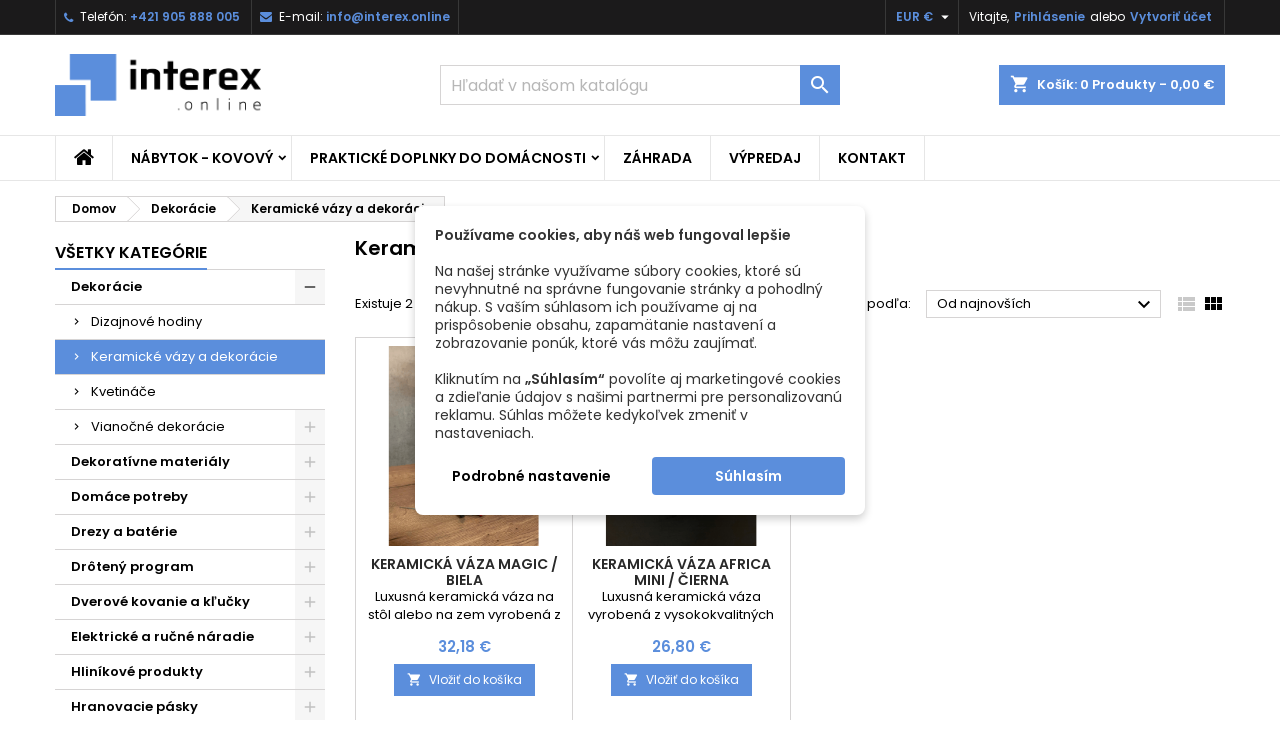

--- FILE ---
content_type: text/html; charset=utf-8
request_url: https://interex.online/725-keramicke-vazy-a-dekoracie
body_size: 26917
content:
<!doctype html>
<html lang="sk">

  <head>
    
      

  <meta charset="utf-8">


  <meta http-equiv="x-ua-compatible" content="ie=edge">



  <title>Keramické vázy a dekorácie</title>
  <meta name="description" content="">
  <meta name="keywords" content="">
        <link rel="canonical" href="https://interex.online/725-keramicke-vazy-a-dekoracie">
  
  
        




  <meta name="viewport" content="width=device-width, initial-scale=1">



  <link rel="icon" type="image/vnd.microsoft.icon" href="https://interex.online/img/favicon-1.ico?1608723432">
  <link rel="shortcut icon" type="image/x-icon" href="https://interex.online/img/favicon-1.ico?1608723432">



  
<link rel="font" rel="preload" as="font" type="font/woff2" crossorigin href="https://interex.online/themes/interex_online/assets/css/fonts/material_icons.woff2"/>
<link rel="font" rel="preload" as="font" type="font/woff2" crossorigin href="https://interex.online/themes/interex_online/assets/css/fonts/fontawesome-webfont.woff2?v=4.7.0"/>

  <link rel="stylesheet" rel="preload" as="style" href="https://interex.online/themes/interex_online/assets/cache/theme-1f2382254.css" media="all" />


  <link rel="stylesheet" href="https://interex.online/themes/interex_online/assets/cache/theme-1f2382254.css" type="text/css" media="all">


<link rel="stylesheet" rel="preload" as="style" href="https://fonts.googleapis.com/css?family=Poppins:400,600&amp;subset=latin,latin-ext&display=block" type="text/css" media="all" />


  

  <script type="text/javascript">
        var af_ajax = {"path":"https:\/\/interex.online\/module\/amazzingfilter\/ajax?ajax=1","token":"935cce051cf8a9d72bf6e0ca35be183d"};
        var af_classes = {"load_font":1,"icon-filter":"icon-filter","u-times":"u-times","icon-eraser":"icon-eraser","icon-lock":"icon-lock","icon-unlock-alt":"icon-unlock-alt","icon-minus":"icon-minus","icon-plus":"icon-plus","icon-check":"icon-check","icon-save":"icon-save","js-product-miniature":"js-product-miniature","pagination":"pagination"};
        var af_ids = {"main":"main"};
        var af_is_modern = 1;
        var af_param_names = {"p":"page","n":"resultsPerPage"};
        var af_product_count_text = "Zobrazuje sa 1 - 2 z 2 produktov";
        var af_product_list_class = "af-product-list";
        var af_sep = {"all":{"dec":".","tho":"","range":" - ","replacements":[]},"url":{"dec":".","tho":"","range":"-","replacements":[]}};
        var dm_c_decimals = 2;
        var dm_cookie_html_banner = "<style>\n\n    input:checked + .dm_slider {\n      background-color: #5b8edc;\n    }\n\n    input:focus + .dm_slider {\n      box-shadow: 0 0 1px #5b8edc;\n    }\n\n    .dm-cookie-popup-accept-cookies, .dm-cookie-popup-accept-cookies-save-group {\n        background-color: #5b8edc;\n        border:1px solid #5b8edc;\n        color: #FFFFFF;\n    }\n\n    .dm-cookie-popup-accept-cookies:hover {\n        background-color: #5b8edc;\n        color: #FFFFFF;\n    }\n\n    .dm-cookie-popup-accept-cookies-save-group:hover {\n        background-color: #5b8edc;\n        \n    }\n\n    \n\n<\/style>\n\n<div id=\"dm-cookie-popup-container\">\n\n    <div class=\"dm-cookie-popup\" style=\"display: none;\">\n\n        <div class=\"dm-cookie-popup-inner\">\n            <div  class=\"dm-cookie-popup-left\">\n\n                \n                <div class=\"dm-cookie-popup-sub-headline\"><strong>Pou\u017e\u00edvame cookies, aby n\u00e1\u0161 web fungoval lep\u0161ie<\/strong><br \/>\n<br \/>\nNa na\u0161ej str\u00e1nke vyu\u017e\u00edvame s\u00fabory cookies, ktor\u00e9 s\u00fa nevyhnutn\u00e9 na spr\u00e1vne fungovanie str\u00e1nky a pohodln\u00fd n\u00e1kup. S va\u0161\u00edm s\u00fahlasom ich pou\u017e\u00edvame aj na prisp\u00f4sobenie obsahu, zapam\u00e4tanie nastaven\u00ed a zobrazovanie pon\u00fak, ktor\u00e9 v\u00e1s m\u00f4\u017eu zauj\u00edma\u0165.<br \/>\n<br \/>\nKliknut\u00edm na <strong>\u201eS\u00fahlas\u00edm\u201c<\/strong> povol\u00edte aj marketingov\u00e9 cookies a zdie\u013eanie \u00fadajov s na\u0161imi partnermi pre personalizovan\u00fa reklamu. S\u00fahlas m\u00f4\u017eete kedyko\u013evek zmeni\u0165 v nastaveniach.<\/div>\n            <\/div>\n        <\/div>\n\n        <div class=\"dm-cookie-popup-lower\">\n            <ul class=\"dm_cookies_variant\" style=\"display: none;\">\n\n                <li class=\"dm_cookies_variant_item\">\n                    <p class=\"dm_cookies_more_info\">\n                        <span>\n                            <label class=\"switch\">\n                                <input type=\"checkbox\" name=\"dm_cookie_group_default\" id=\"dm_cookie_group_default\" class=\"noUniform\" checked=\"checked\" disabled \/>\n                                <span class=\"dm_slider round\"><\/span>\n                            <\/label>\n                            <span class=\"dm_title_group\">Technick\u00e9 cookies<\/span>\n                        <\/span>\n                        <br \/>\n                        Tieto s\u00fabory cookie s\u00fa nevyhnutn\u00e9 pre prev\u00e1dzku na\u0161ich slu\u017eieb a nemo\u017eno ich vypn\u00fa\u0165. Zvy\u010dajne sa nastavuj\u00fa iba v reakcii na va\u0161e akcie, ako je napr\u00edklad vytvorenie \u00fa\u010dtu alebo ulo\u017eenie zoznamu \u017eelan\u00ed na nesk\u00f4r.\n                    <\/p>\n                <\/li>\n                \n                <li class=\"dm_cookies_variant_item\">\n                    <p class=\"dm_cookies_more_info\">\n                        <span>\n                            <label class=\"switch\">\n                                <input type=\"checkbox\" name=\"dm_cookie_group_1\" id=\"dm_cookie_group_1\" class=\"noUniform\"  \/>\n                                <span class=\"dm_slider round\"><\/span>\n                            <\/label>\n                            <span class=\"dm_title_group\">Analytick\u00e9 cookies<\/span>\n                        <\/span>\n                        <br \/>\n                        Tieto s\u00fabory cookie n\u00e1m umo\u017e\u0148uj\u00fa po\u010d\u00edta\u0165 n\u00e1v\u0161tevy a prev\u00e1dzku, aby sme mali preh\u013ead o tom, ktor\u00e9 str\u00e1nky s\u00fa najob\u013e\u00fabenej\u0161ie a ako sa na na\u0161om webe n\u00e1v\u0161tevn\u00edci pohybuj\u00fa. V\u0161etky inform\u00e1cie, ktor\u00e9 tieto s\u00fabory cookie zhroma\u017e\u010fuj\u00fa, s\u00fa agregovan\u00e9, a teda anonymn\u00e9.\n                    <\/p>\n                <\/li>\n\n                <li class=\"dm_cookies_variant_item\">\n                    <p class=\"dm_cookies_more_info\">\n                        <span>\n                            <label class=\"switch\">\n                                <input type=\"checkbox\" name=\"dm_cookie_group_2\" id=\"dm_cookie_group_2\" class=\"noUniform\"  \/>\n                                <span class=\"dm_slider round\"><\/span>\n                            <\/label>\n                            <span class=\"dm_title_group\">Marketingov\u00e9 cookies<\/span>\n                        <\/span>\n                        <br \/>\n                        Ke\u010f prijmete marketingov\u00e9 s\u00fabory cookie, d\u00e1vate n\u00e1m s\u00fahlas umiestni\u0165 do v\u00e1\u0161ho zariadenia cookies, ktor\u00e9 v\u00e1m poskytn\u00fa relevantn\u00fd obsah zodpovedaj\u00faci va\u0161im z\u00e1ujmom. Tieto s\u00fabory cookie m\u00f4\u017eu by\u0165 nastaven\u00e9 nami alebo na\u0161imi reklamn\u00fdmi partnermi prostredn\u00edctvom na\u0161ich str\u00e1nok. Ich \u00fa\u010delom je vytvori\u0165 profil va\u0161ich z\u00e1ujmov a zobrazova\u0165 v\u00e1m relevantn\u00fd obsah na na\u0161ich webov\u00fdch str\u00e1nkach aj na webov\u00fdch str\u00e1nkach tret\u00edch str\u00e1n.\n                    <\/p>\n                <\/li>\n\n            <\/ul>\n        <\/div>\n\n        <div class=\"dm-cookie-popup-cms-link\">\n                            <a href=\"https:\/\/interex.online\/content\/44-podrobne-o-cookies\" class=\"cookie-a\">Prejs\u0165 na str\u00e1nku Podrobne o cookies<\/a>\n                    <\/div>\n\n        <div class=\"dm-cookie-popup-right\">\n\n\n            <div class=\"dm-cookie-popup-buttons\">\n                <button class=\"dm-cookie-popup-learn-more\">Podrobn\u00e9 nastavenie<\/button>\n                <button class=\"dm-cookie-popup-accept-cookies\">S\u00fahlas\u00edm<\/button>\n                <button class=\"dm-cookie-popup-accept-cookies-save-group\">Ulo\u017ei\u0165<\/button>\n            <\/div>\n\n\n\n        <\/div>\n\n    <\/div>\n<\/div>\n";
        var dm_cookies_ajax_consent = "https:\/\/interex.online\/module\/dm_cookies\/ajax";
        var dm_cookies_base_url = "https:\/\/interex.online\/";
        var dm_cookies_days_expires = 31;
        var dm_cookies_id_guest = 168141370;
        var dm_cookies_position = "center";
        var dm_cookies_reload = "2";
        var dm_cookies_set_new_type = "footer";
        var dm_gtm_ajax_url = "https:\/\/interex.online\/modules\/dm_gtm\/dm_gtm_ajax.php";
        var dm_hash = "3GU8JRP1F";
        var dm_mode = 0;
        var dp_id_module = "268";
        var dp_public_path = "https:\/\/interex.online\/modules\/dynamicproduct\/lib\/media\/dist\/";
        var dp_scripts = ["\/modules\/dynamicproduct\/lib\/media\/dist\/assets\/polyfills-legacy-BuXyt5QV.js","\/modules\/dynamicproduct\/lib\/media\/dist\/assets\/cart_summary-legacy-DfrzbC5r.js"];
        var dp_version = "3.24.5";
        var ed_ajax_delay = "0";
        var jolisearch = {"amb_joli_search_action":"https:\/\/interex.online\/hladat","amb_joli_search_link":"https:\/\/interex.online\/hladat","amb_joli_search_controller":"jolisearch","blocksearch_type":"top","show_cat_desc":0,"ga_acc":0,"id_lang":3,"url_rewriting":true,"use_autocomplete":2,"minwordlen":3,"l_products":"Produkty","l_manufacturers":"V\u00fdrobcovia","l_suppliers":"Suppliers","l_categories":"Kateg\u00f3rie","l_no_results_found":"Neboli n\u00e1jden\u00e9 \u017eiadne v\u00fdsledky","l_more_results":"Viac v\u00fdsledkov","ENT_QUOTES":3,"jolisearch_position":{"my":"center top","at":"center bottom","collision":"fit none"},"classes":"ps17 centered-list","display_manufacturer":"","display_supplier":"","display_category":"","use_mobile_ux":"1","mobile_media_breakpoint":"576","mobile_opening_selector":"","show_add_to_cart_button":"","add_to_cart_button_style":1,"show_features":"1","feature_ids":[],"show_feature_values_only":true,"show_price":"1","theme":"finder"};
        var load_more = true;
        var prestashop = {"cart":{"products":[],"totals":{"total":{"type":"total","label":"Spolu","amount":0,"value":"0,00\u00a0\u20ac"},"total_including_tax":{"type":"total","label":"Celkom (s DPH)","amount":0,"value":"0,00\u00a0\u20ac"},"total_excluding_tax":{"type":"total","label":"Celkom (bez DPH)","amount":0,"value":"0,00\u00a0\u20ac"}},"subtotals":{"products":{"type":"products","label":"Medzis\u00fa\u010det","amount":0,"value":"0,00\u00a0\u20ac"},"discounts":null,"shipping":{"type":"shipping","label":"Doru\u010denie","amount":0,"value":""},"tax":null},"products_count":0,"summary_string":"Po\u010det polo\u017eiek: 0","vouchers":{"allowed":1,"added":[]},"discounts":[],"minimalPurchase":0,"minimalPurchaseRequired":""},"currency":{"id":2,"name":"Euro","iso_code":"EUR","iso_code_num":"978","sign":"\u20ac"},"customer":{"lastname":null,"firstname":null,"email":null,"birthday":null,"newsletter":null,"newsletter_date_add":null,"optin":null,"website":null,"company":null,"siret":null,"ape":null,"is_logged":false,"gender":{"type":null,"name":null},"addresses":[]},"language":{"name":"Sloven\u010dina (Slovak)","iso_code":"sk","locale":"sk-SK","language_code":"sk-sk","is_rtl":"0","date_format_lite":"Y-m-d","date_format_full":"Y-m-d H:i:s","id":3},"page":{"title":"","canonical":"https:\/\/interex.online\/725-keramicke-vazy-a-dekoracie","meta":{"title":"Keramick\u00e9 v\u00e1zy a dekor\u00e1cie","description":"","keywords":"","robots":"index"},"page_name":"category","body_classes":{"lang-sk":true,"lang-rtl":false,"country-SK":true,"currency-EUR":true,"layout-left-column":true,"page-category":true,"tax-display-disabled":true,"category-id-725":true,"category-Keramick\u00e9 v\u00e1zy a dekor\u00e1cie":true,"category-id-parent-713":true,"category-depth-level-3":true},"admin_notifications":[]},"shop":{"name":"interex.online","logo":"https:\/\/interex.online\/img\/interex-logo-16087220251.jpg","stores_icon":"https:\/\/interex.online\/img\/logo_stores.png","favicon":"https:\/\/interex.online\/img\/favicon-1.ico"},"urls":{"base_url":"https:\/\/interex.online\/","current_url":"https:\/\/interex.online\/725-keramicke-vazy-a-dekoracie","shop_domain_url":"https:\/\/interex.online","img_ps_url":"https:\/\/interex.online\/img\/","img_cat_url":"https:\/\/interex.online\/img\/c\/","img_lang_url":"https:\/\/interex.online\/img\/l\/","img_prod_url":"https:\/\/interex.online\/img\/p\/","img_manu_url":"https:\/\/interex.online\/img\/m\/","img_sup_url":"https:\/\/interex.online\/img\/su\/","img_ship_url":"https:\/\/interex.online\/img\/s\/","img_store_url":"https:\/\/interex.online\/img\/st\/","img_col_url":"https:\/\/interex.online\/img\/co\/","img_url":"https:\/\/interex.online\/themes\/interex_online\/assets\/img\/","css_url":"https:\/\/interex.online\/themes\/interex_online\/assets\/css\/","js_url":"https:\/\/interex.online\/themes\/interex_online\/assets\/js\/","pic_url":"https:\/\/interex.online\/upload\/","pages":{"address":"https:\/\/interex.online\/adresa","addresses":"https:\/\/interex.online\/adresy","authentication":"https:\/\/interex.online\/prihlasit-sa","cart":"https:\/\/interex.online\/kosik","category":"https:\/\/interex.online\/index.php?controller=category","cms":"https:\/\/interex.online\/index.php?controller=cms","contact":"https:\/\/interex.online\/kontaktujte-nas","discount":"https:\/\/interex.online\/zlavove-kupony","guest_tracking":"https:\/\/interex.online\/sledovanie-objednavok-pre-navstevnikov","history":"https:\/\/interex.online\/historia-objednavok","identity":"https:\/\/interex.online\/osobne-udaje","index":"https:\/\/interex.online\/","my_account":"https:\/\/interex.online\/moj-ucet","order_confirmation":"https:\/\/interex.online\/potvrdenie-objednavky","order_detail":"https:\/\/interex.online\/index.php?controller=order-detail","order_follow":"https:\/\/interex.online\/sledovanie-objednavky","order":"https:\/\/interex.online\/objednavka","order_return":"https:\/\/interex.online\/index.php?controller=order-return","order_slip":"https:\/\/interex.online\/dobropisy","pagenotfound":"https:\/\/interex.online\/stranka-nebola-najdena","password":"https:\/\/interex.online\/obnova-hesla","pdf_invoice":"https:\/\/interex.online\/index.php?controller=pdf-invoice","pdf_order_return":"https:\/\/interex.online\/index.php?controller=pdf-order-return","pdf_order_slip":"https:\/\/interex.online\/index.php?controller=pdf-order-slip","prices_drop":"https:\/\/interex.online\/akciove-produkty","product":"https:\/\/interex.online\/index.php?controller=product","search":"https:\/\/interex.online\/_vyhladavanie","sitemap":"https:\/\/interex.online\/mapa-stranky","stores":"https:\/\/interex.online\/nase-obchody","supplier":"https:\/\/interex.online\/dodavatelia","register":"https:\/\/interex.online\/prihlasit-sa?create_account=1","order_login":"https:\/\/interex.online\/objednavka?login=1"},"alternative_langs":[],"theme_assets":"\/themes\/interex_online\/assets\/","actions":{"logout":"https:\/\/interex.online\/?mylogout="},"no_picture_image":{"bySize":{"small_default":{"url":"https:\/\/interex.online\/img\/p\/sk-default-small_default.jpg","width":98,"height":98},"cart_default":{"url":"https:\/\/interex.online\/img\/p\/sk-default-cart_default.jpg","width":125,"height":125},"home_default":{"url":"https:\/\/interex.online\/img\/p\/sk-default-home_default.jpg","width":259,"height":259},"medium_default":{"url":"https:\/\/interex.online\/img\/p\/sk-default-medium_default.jpg","width":452,"height":452},"large_default":{"url":"https:\/\/interex.online\/img\/p\/sk-default-large_default.jpg","width":800,"height":800}},"small":{"url":"https:\/\/interex.online\/img\/p\/sk-default-small_default.jpg","width":98,"height":98},"medium":{"url":"https:\/\/interex.online\/img\/p\/sk-default-home_default.jpg","width":259,"height":259},"large":{"url":"https:\/\/interex.online\/img\/p\/sk-default-large_default.jpg","width":800,"height":800},"legend":""}},"configuration":{"display_taxes_label":false,"display_prices_tax_incl":true,"is_catalog":false,"show_prices":true,"opt_in":{"partner":false},"quantity_discount":{"type":"price","label":"Jednotkov\u00e1 cena"},"voucher_enabled":1,"return_enabled":0},"field_required":[],"breadcrumb":{"links":[{"title":"Domov","url":"https:\/\/interex.online\/"},{"title":"Dekor\u00e1cie","url":"https:\/\/interex.online\/713-dekoracie"},{"title":"Keramick\u00e9 v\u00e1zy a dekor\u00e1cie","url":"https:\/\/interex.online\/725-keramicke-vazy-a-dekoracie"}],"count":3},"link":{"protocol_link":"https:\/\/","protocol_content":"https:\/\/"},"time":1768792589,"static_token":"8d77841271ac41d8e0d4493d4394f818","token":"c3610d3059704d0e66ebe99142501adc","debug":false};
        var psemailsubscription_subscription = "https:\/\/interex.online\/module\/ps_emailsubscription\/subscription";
        var show_load_more_btn = false;
      </script>



  
    <script data-keepinline="true">

        // GTAG consent
        window.dataLayer = window.dataLayer || [];
        function gtag(){dataLayer.push(arguments);}

        gtag("consent", "default", {
            "ad_storage": "denied",
            "ad_user_data": "denied",
            "ad_personalization": "denied",
            "analytics_storage": "denied",
            "personalization_storage": "denied",
            "functionality_storage": "granted",
            "security_storage": "granted"
        });

        dataLayer.push({
            "event" : "default_consent",
        });

     </script>




      <script data-keepinline="true">
            window.dataLayer = window.dataLayer || [];
      </script>


<!-- Google Tag Manager - INDEX PAGE -->
      
            <script data-keepinline="true">
            dataLayer.push({ "ecommerce" : null });
            dataLayer.push({
                  "pageCategory" : "category",
                  "google_tag_params" : {
                        "ecomm_pagetype" : "category",
                        "ecomm_category" : "keramicke-vazy-a-dekoracie",
                        "ecomm_parent_category" : "dekoracie",
                  },
                  
                                                      
                              "event" : "view_item_list",
                              "ecommerce": {
                                    "items" : [{"item_id":25580,"item_name":"Keramická váza AFRICA MINI \/ Čierna","currency":"EUR","index":1,"item_brand":"Sherin","item_parent_category":"keramicke-vazy-a-dekoracie","item_variant":"","price":21.79,"price_without_vat":21.79,"quantity":1,"item_category":"Dekorácie","item_category2":"Keramické vázy a dekorácie"},{"item_id":25686,"item_name":"Keramická dekorácia na stôl LEAF \/ Biela","currency":"EUR","index":2,"item_brand":"Sherin","item_parent_category":"keramicke-vazy-a-dekoracie","item_variant":"","price":21.87,"price_without_vat":21.87,"quantity":1,"item_category":"Dekorácie","item_category2":"Keramické vázy a dekorácie"},{"item_id":25687,"item_name":"Keramická váza MAGIC \/ Biela","currency":"EUR","index":3,"item_brand":"Sherin","item_parent_category":"keramicke-vazy-a-dekoracie","item_variant":"","price":26.16,"price_without_vat":26.16,"quantity":1,"item_category":"Dekorácie","item_category2":"Keramické vázy a dekorácie"},{"item_id":25688,"item_name":"Keramická váza MAGIC XXL \/ Biela","currency":"EUR","index":4,"item_brand":"Sherin","item_parent_category":"keramicke-vazy-a-dekoracie","item_variant":"","price":39.29,"price_without_vat":39.29,"quantity":1,"item_category":"Dekorácie","item_category2":"Keramické vázy a dekorácie"}],
                                  },
                              
                                          
            });
        </script>
      

<!-- Google Tag Manager - PRODUCT PAGE -->
<!-- Google Tag Manager - PAGE END -->

<!-- Google Tag Manager -->

      <script data-keepinline="true">(function(w,d,s,l,i){w[l]=w[l]||[];w[l].push({"gtm.start":
      new Date().getTime(),event:"gtm.js"});var f=d.getElementsByTagName(s)[0],
      j=d.createElement(s),dl=l!="dataLayer"?"&l="+l:"";j.async=true;j.src=
      "https://www.googletagmanager.com/gtm.js?id="+i+dl;f.parentNode.insertBefore(j,f);
      })(window,document,"script","dataLayer", "GTM-PR2ZDJC");</script>

<!-- End Google Tag Manager -->
<script type="text/javascript">
    var ed_refresh_delay = 0;
    var ed_hour = 'hours';
    var ed_minute = 'minutes';
    var ed_hours = 'hours';
    var ed_minutes = 'minutes';
    var ed_and = 'and';
    var ed_refresh = 'Picking time limit reached please refresh your browser to see your new estimated delivery.';
    /*var ed_has_combi = ; */
    var ed_placement = 0;
    var ed_custom_sel = unescapeHTML('');
    var ed_custom_ins = '1';
    var ed_sm = 1;
    var ed_in_modal = 0;
    var front_ajax_url = 'https://interex.online/module/estimateddelivery/AjaxRefresh?token=0&ajax=1';     var front_ajax_cart_url = 'https://interex.online/module/estimateddelivery/AjaxCart?token=0&amp;ajax=1';
    var ps_version = '17';
    var ed_display_option = -1;


    function unescapeHTML(html) {
        var doc = new DOMParser().parseFromString(html, 'text/html');
        return doc.documentElement.textContent;
    }
</script>
<style type="text/css">.af_pl_wrapper .pagination{display:none;}@media(max-width:767px){#amazzing_filter{position:fixed;opacity:0;}}</style><script>
	function loadTnScripts() {
		for (var index in window.tn_scripts) {
			System.import(window.tn_scripts[index]);
		}
	}

	if (!window.tn_scripts) {
		window.tn_scripts = [];
	}

	document.addEventListener('DOMContentLoaded', function() {
		for (var index in window.dp_scripts) {
			window.tn_scripts.push(window.dp_scripts[index]);
		}

		if (window.scripts_loading) {
			return;
		}
    window.scripts_loading = true;
		if (typeof window.System === 'undefined') {
      const script = document.createElement("script");
      script.src = "https://cdnjs.cloudflare.com/ajax/libs/systemjs/6.15.1/system.min.js";
      script.onload = loadTnScripts;
      document.head.appendChild(script);
		} else {
			loadTnScripts();
		}
	});
</script>

<style type="text/css">
body {
background-color: #ffffff;
font-family: "Poppins", Arial, Helvetica, sans-serif;
}

.products .product-miniature .product-title {
height: 32px;
}

.products .product-miniature .product-title a {
font-size: 14px;
line-height: 16px;
}

#content-wrapper .products .product-miniature .product-desc {
height: 36px;
}

@media (min-width: 991px) {
#home_categories ul li .cat-container {
min-height: 0px;
}
}

@media (min-width: 768px) {
#_desktop_logo {
padding-top: 27px;
padding-bottom: 0px;
}
}

nav.header-nav {
background: #1b1a1b;
}

nav.header-nav,
.header_sep2 #contact-link span.shop-phone,
.header_sep2 #contact-link span.shop-phone.shop-tel,
.header_sep2 #contact-link span.shop-phone:last-child,
.header_sep2 .lang_currency_top,
.header_sep2 .lang_currency_top:last-child,
.header_sep2 #_desktop_currency_selector,
.header_sep2 #_desktop_language_selector,
.header_sep2 #_desktop_user_info {
border-color: #383838;
}

#contact-link,
#contact-link a,
.lang_currency_top span.lang_currency_text,
.lang_currency_top .dropdown i.expand-more,
nav.header-nav .user-info span,
nav.header-nav .user-info a.logout,
#languages-block-top div.current,
nav.header-nav a{
color: #ffffff;
}

#contact-link span.shop-phone strong,
#contact-link span.shop-phone strong a,
.lang_currency_top span.expand-more,
nav.header-nav .user-info a.account {
color: #5b8edc;
}

#contact-link span.shop-phone i {
color: #5b8edc;
}

.header-top {
background: #1b1a1b;
}

div#search_widget form button[type=submit] {
background: #5b8edc;
color: #ffffff;
}

div#search_widget form button[type=submit]:hover {
background: #004ecc;
color: #ffffff;
}


#header div#_desktop_cart .blockcart .header {
background: #5b8edc;
}

#header div#_desktop_cart .blockcart .header a.cart_link {
color: #ffffff;
}


#homepage-slider .bx-wrapper .bx-pager.bx-default-pager a:hover,
#homepage-slider .bx-wrapper .bx-pager.bx-default-pager a.active{
background: #5b8edc;
}

div#rwd_menu {
background: #ffffff;
}

div#rwd_menu,
div#rwd_menu a {
color: #000000;
}

div#rwd_menu,
div#rwd_menu .rwd_menu_item,
div#rwd_menu .rwd_menu_item:first-child {
border-color: #e6e6e6;
}

div#rwd_menu .rwd_menu_item:hover,
div#rwd_menu .rwd_menu_item:focus,
div#rwd_menu .rwd_menu_item a:hover,
div#rwd_menu .rwd_menu_item a:focus {
color: #ffffff;
background: #5b8edc;
}

#mobile_top_menu_wrapper2 .top-menu li a:hover,
.rwd_menu_open ul.user_info li a:hover {
background: #5b8edc;
color: #ffffff;
}

#_desktop_top_menu{
background: #ffffff;
}

#_desktop_top_menu,
#_desktop_top_menu > ul > li,
.menu_sep1 #_desktop_top_menu > ul > li,
.menu_sep1 #_desktop_top_menu > ul > li:last-child,
.menu_sep2 #_desktop_top_menu,
.menu_sep2 #_desktop_top_menu > ul > li,
.menu_sep2 #_desktop_top_menu > ul > li:last-child,
.menu_sep3 #_desktop_top_menu,
.menu_sep4 #_desktop_top_menu,
.menu_sep5 #_desktop_top_menu,
.menu_sep6 #_desktop_top_menu {
border-color: #e6e6e6;
}

#_desktop_top_menu > ul > li > a {
color: #000000;
}

#_desktop_top_menu > ul > li:hover > a {
color: #ffffff;
background: #5b8edc;
}

.submenu1 #_desktop_top_menu .popover.sub-menu ul.top-menu li a:hover,
.submenu3 #_desktop_top_menu .popover.sub-menu ul.top-menu li a:hover,
.live_edit_0.submenu1 #_desktop_top_menu .popover.sub-menu ul.top-menu li:hover > a,
.live_edit_0.submenu3 #_desktop_top_menu .popover.sub-menu ul.top-menu li:hover > a {
background: #5b8edc;
color: #ffffff;
}


#home_categories .homecat_title span {
border-color: #5b8edc;
}

#home_categories ul li .homecat_name span {
background: #5b8edc;
}

#home_categories ul li a.view_more {
background: #5b8edc;
color: #ffffff;
border-color: #5b8edc;
}

#home_categories ul li a.view_more:hover {
background: #3c73c7;
color: #ffffff;
border-color: #3c73c7;
}

.columns .text-uppercase a,
.columns .text-uppercase span,
.columns div#_desktop_cart .cart_index_title a,
#home_man_product .catprod_title a span {
border-color: #5b8edc;
}

#index .tabs ul.nav-tabs li.nav-item a.active,
#index .tabs ul.nav-tabs li.nav-item a:hover,
.index_title a,
.index_title span {
border-color: #5b8edc;
}

a.product-flags-plist span.product-flag :not(.dm_color),
a.product-flags-plist span.product-flag.new,
#home_cat_product a.product-flags-plist span.product-flag.new,
#product #content .product-flags li :not(.dm_color),
#product #content .product-flags .product-flag.new {
background: #5b8edc;
}

.products .product-miniature .product-title a,
#home_cat_product ul li .right-block .name_block a {
color: #292929;
}

.products .product-miniature span.price,
#home_cat_product ul li .product-price-and-shipping .price,
.ui-widget .search_right span.search_price,
body#view #main .wishlist-product-price {
color: #5b8edc;
}

.button-container .add-to-cart:hover,
#subcart .cart-buttons .viewcart:hover,
body#view ul li.wishlist-products-item .wishlist-product-bottom .btn-primary:hover {
background: #3c73c7;
color: #ffffff;
border-color: #3c73c7;
}

.button-container .add-to-cart,
.button-container .add-to-cart:disabled,
#subcart .cart-buttons .viewcart,
body#view ul li.wishlist-products-item .wishlist-product-bottom .btn-primary {
background: #5b8edc;
color: #ffffff;
border-color: #5b8edc;
}

#home_cat_product .catprod_title span {
border-color: #5b8edc;
}

#home_man .man_title span {
border-color: #5b8edc;
}

div#angarinfo_block .icon_cms {
color: #5b8edc;
}

.footer-container {
background: #1b1a1b;
}

.footer-container,
.footer-container .h3,
.footer-container .links .title,
.row.social_footer {
border-color: #383838;
}

.footer-container .h3 span,
.footer-container .h3 a,
.footer-container .links .title span.h3,
.footer-container .links .title a.h3 {
border-color: #5b8edc;
}

.footer-container,
.footer-container .h3,
.footer-container .links .title .h3,
.footer-container a,
.footer-container li a,
.footer-container .links ul>li a {
color: #ffffff;
}

.block_newsletter .btn-newsletter {
background: #5b8edc;
color: #ffffff;
}

.block_newsletter .btn-newsletter:hover {
background: #3c73c7;
color: #ffffff;
}

.footer-container .bottom-footer {
background: #000000;
border-color: #383838;
color: #ffffff;
}

.product-prices .current-price span.price {
color: #5b8edc;
}

.product-add-to-cart button.btn.add-to-cart:hover {
background: #3c73c7;
color: #ffffff;
border-color: #3c73c7;
}

.product-add-to-cart button.btn.add-to-cart,
.product-add-to-cart button.btn.add-to-cart:disabled {
background: #5b8edc;
color: #ffffff;
border-color: #5b8edc;
}

#product .tabs ul.nav-tabs li.nav-item a.active,
#product .tabs ul.nav-tabs li.nav-item a:hover,
#product .index_title span,
.page-product-heading span,
body #product-comments-list-header .comments-nb {
border-color: #5b8edc;
}

body .btn-primary:hover {
background: #5b8edc;
color: #ffffff;
border-color: #5b8edc;
}

body .btn-primary,
body .btn-primary.disabled,
body .btn-primary:disabled,
body .btn-primary.disabled:hover {
background: #5b8edc;
color: #ffffff;
border-color: #5b8edc;
}

body .btn-secondary:hover {
background: #eeeeee;
color: #000000;
border-color: #d8d8d8;
}

body .btn-secondary,
body .btn-secondary.disabled,
body .btn-secondary:disabled,
body .btn-secondary.disabled:hover {
background: #f6f6f6;
color: #000000;
border-color: #d8d8d8;
}

.form-control:focus, .input-group.focus {
border-color: #dbdbdb;
outline-color: #dbdbdb;
}

body .pagination .page-list .current a,
body .pagination .page-list a:hover,
body .pagination .page-list .current a.disabled,
body .pagination .page-list .current a.disabled:hover {
color: #5b8edc;
}

.page-my-account #content .links a:hover i {
color: #5b8edc;
}

#scroll_top {
background: #5b8edc;
color: #ffffff;
}

#scroll_top:hover,
#scroll_top:focus {
background: #3c73c7;
color: #ffffff;
}

</style>	<style name="nxtalvariantspro">
		.nxtal-variant-box .nxtal-variant-attributes li a{
								}
		.nxtal-variant-box .nxtal-variant-attributes li a .current-price,
		.nxtal-variant-box .nxtal-variant-attributes li a .variant-attribute-name {
					}
		.nxtal-variant-box .nxtal-variant-attributes li.active a{
								}
		.nxtal-variant-box .nxtal-variant-attributes li.active a .current-price,
		.nxtal-variant-box .nxtal-variant-attributes li.active a .variant-attribute-name {
					}
			</style>









<meta name="google-site-verification" content="ftz64Ov8whlOFptD8RRV6jr022BKs91IRG40hSTY9I0" />
    
  </head>

  <body id="category" class="lang-sk country-sk currency-eur layout-left-column page-category tax-display-disabled category-id-725 category-keramicke-vazy-a-dekoracie category-id-parent-713 category-depth-level-3 live_edit_0  ps_176 ps_178
	no_bg #ffffff bg_attatchment_fixed bg_position_tl bg_repeat_xy bg_size_initial slider_position_column slider_controls_white banners_top2 banners_top_tablets2 banners_top_phones1 banners_bottom2 banners_bottom_tablets2 banners_bottom_phones1 submenu1 pl_1col_qty_5 pl_2col_qty_4 pl_3col_qty_3 pl_1col_qty_bigtablets_4 pl_2col_qty_bigtablets_3 pl_3col_qty_bigtablets_2 pl_1col_qty_tablets_3 pl_1col_qty_phones_2 home_tabs2 pl_border_type1 32 14 16 pl_button_icon_no pl_button_qty2 pl_desc_no pl_reviews_no pl_availability_yes  hide_reference_no hide_reassurance_yes product_tabs1    menu_sep2 header_sep2 slider_full_width feat_cat_style3 feat_cat3 feat_cat_bigtablets2 feat_cat_tablets2 feat_cat_phones0 all_products_yes pl_colors_yes newsletter_info_yes stickycart_yes stickymenu_yes homeicon_no pl_man_no product_hide_man_no  pl_ref_yes  mainfont_Poppins bg_white standard_carusele not_logged  ">

    
      <!-- Google Tag Manager (noscript) -->
                            <noscript><iframe src="https://www.googletagmanager.com/ns.html?id=GTM-PR2ZDJC"
                            height="0" width="0" style="display:none;visibility:hidden"></iframe></noscript>
                            <!-- End Google Tag Manager (noscript) -->
                            
    

    <main>
      
              

      <header id="header">
        
          


  <div class="header-banner">
    
  </div>



  <nav class="header-nav">
    <div class="container">
      <div class="row">
          <div class="col-md-12 col-xs-12">
            <div id="_desktop_contact_link">
  <div id="contact-link">

			<span class="shop-phone contact_link">
			<a href="https://interex.online/kontaktujte-nas">Kontakt</a>
		</span>
	
			<span class="shop-phone shop-tel">
			<i class="fa fa-phone"></i>
			<span class="shop-phone_text">Telefón:</span>
			<strong><a href="tel:+421 905 888 005">+421 905 888 005</a></strong>
		</span>
	
			<span class="shop-phone shop-email">
			<i class="fa fa-envelope"></i>
			<span class="shop-phone_text">E-mail:</span>
			<strong><a href="&#109;&#97;&#105;&#108;&#116;&#111;&#58;%69%6e%66%6f@%69%6e%74%65%72%65%78.%6f%6e%6c%69%6e%65" >&#x69;&#x6e;&#x66;&#x6f;&#x40;&#x69;&#x6e;&#x74;&#x65;&#x72;&#x65;&#x78;&#x2e;&#x6f;&#x6e;&#x6c;&#x69;&#x6e;&#x65;</a></strong>
		</span>
	

  </div>
</div>


            <div id="_desktop_user_info">
  <div class="user-info">


	<ul class="user_info hidden-md-up">

		
			<li><a href="https://interex.online/moj-ucet" title="Prihláste sa do svojho zákazníckeho účtu" rel="nofollow">Prihlásenie</a></li>
			<li><a href="https://interex.online/prihlasit-sa?create_account=1" title="Prihláste sa do svojho zákazníckeho účtu" rel="nofollow">Vytvoriť účet</a></li>

		
	</ul>


	<div class="hidden-sm-down">
		<span class="welcome">Vitajte,</span>
					<a class="account" href="https://interex.online/moj-ucet" title="Prihláste sa do svojho zákazníckeho účtu" rel="nofollow">Prihlásenie</a>

			<span class="or">alebo</span>

			<a class="account" href="https://interex.online/prihlasit-sa?create_account=1" title="Prihláste sa do svojho zákazníckeho účtu" rel="nofollow">Vytvoriť účet</a>
			</div>


  </div>
</div><div id="_desktop_currency_selector" class="lang_currency_top">
  <div class="currency-selector dropdown js-dropdown">
	<button data-toggle="dropdown" class="hidden-sm-down2 btn-unstyle" aria-haspopup="true" aria-expanded="false" aria-label="Rozbaľovacia ponuka mien">
	  <span class="expand-more _gray-darker">EUR €</span>
	  <i class="material-icons expand-more">&#xE5C5;</i>
	</button>
	<ul class="dropdown-menu hidden-sm-down2" aria-labelledby="currency-selector-label">
	  		<li >
		  <a title="Česká koruna" rel="nofollow" href="https://interex.online/725-keramicke-vazy-a-dekoracie?SubmitCurrency=1&amp;id_currency=3" class="dropdown-item">CZK Kč</a>
		</li>
	  		<li  class="current" >
		  <a title="Euro" rel="nofollow" href="https://interex.online/725-keramicke-vazy-a-dekoracie?SubmitCurrency=1&amp;id_currency=2" class="dropdown-item">EUR €</a>
		</li>
	  	</ul>
  </div>
</div>

          </div>
      </div>
    </div>
  </nav>



  <div class="header-top">
    <div class="container">
	  <div class="row">
        <div class="col-md-4 hidden-sm-down2" id="_desktop_logo">
                            <a href="https://interex.online/">
                  <img class="logo img-responsive" src="https://interex.online/img/interex-logo-16087220251.jpg" alt="interex.online">
                </a>
                    </div>
		
<div id="_desktop_cart">

	<div class="cart_top">

		<div class="blockcart cart-preview inactive" data-refresh-url="//interex.online/module/ps_shoppingcart/ajax">
			<div class="header">
			
				<div class="cart_index_title">
					<a class="cart_link" rel="nofollow" href="//interex.online/kosik?action=show">
						<i class="material-icons shopping-cart">shopping_cart</i>
						<span class="hidden-sm-down cart_title">Košík:</span>
						<span class="cart-products-count">
							0<span> Produkty - 0,00 €</span>
						</span>
					</a>
				</div>


				<div id="subcart">

					<ul class="cart_products">

											<li>Vo vašom košíku nie sú žiadne ďalšie položky</li>
					
										</ul>

					<ul class="cart-subtotals">

				
						<li>
							<span class="text">Doručenie</span>
							<span class="value"></span>
							<span class="clearfix"></span>
						</li>

						<li>
							<span class="text">Spolu</span>
							<span class="value">0,00 €</span>
							<span class="clearfix"></span>
						</li>

					</ul>

					<div class="cart-buttons">
						<a class="btn btn-primary viewcart" href="//interex.online/kosik?action=show">Pokladňa <i class="material-icons">&#xE315;</i></a>
											</div>

				</div>

			</div>
		</div>

	</div>

</div>


<!-- Block search module TOP -->
<div id="_desktop_search_widget" class="col-lg-4 col-md-4 col-sm-12 search-widget hidden-sm-down ">
	<div id="search_widget" data-search-controller-url="//interex.online/_vyhladavanie">
		<form method="get" action="//interex.online/_vyhladavanie">
			<input type="hidden" name="controller" value="search">
			<input type="text" name="s" value="" placeholder="Hľadať v našom katalógu" aria-label="Hľadať">
			<button type="submit">
				<i class="material-icons search">&#xE8B6;</i>
				<span class="hidden-xl-down">Hľadať</span>
			</button>
		</form>
	</div>
</div>
<!-- /Block search module TOP -->

		<div class="clearfix"></div>
	  </div>
    </div>

	<div id="rwd_menu" class="hidden-md-up">
		<div class="container">
			<div id="menu-icon2" class="rwd_menu_item"><i class="material-icons d-inline">&#xE5D2;</i></div>
			<div id="search-icon" class="rwd_menu_item"><i class="material-icons search">&#xE8B6;</i></div>
			<div id="user-icon" class="rwd_menu_item"><i class="material-icons logged">&#xE7FF;</i></div>
			<div id="_mobile_cart" class="rwd_menu_item"></div>
		</div>
		<div class="clearfix"></div>
	</div>

	<div class="container">
		<div id="mobile_top_menu_wrapper2" class="rwd_menu_open hidden-md-up" style="display:none;">
			<div class="js-top-menu mobile" id="_mobile_top_menu"></div>
		</div>

		<div id="mobile_search_wrapper" class="rwd_menu_open hidden-md-up" style="display:none;">
			<div id="_mobile_search_widget"></div>
		</div>

		<div id="mobile_user_wrapper" class="rwd_menu_open hidden-md-up" style="display:none;">
			<div id="_mobile_user_info"></div>
		</div>
	</div>
  </div>
  

<div class="menu js-top-menu position-static hidden-sm-down" id="_desktop_top_menu">
    

      <ul class="top-menu container" id="top-menu" data-depth="0">

					<li class="home_icon"><a href="https://interex.online/"><i class="icon-home"></i><span>Domov</span></a></li>
		
	    
							<li class="category" id="category-796">
								  <a
					class="dropdown-item sf-with-ul"
					href="https://interex.online/796-nabytok-kovovy" data-depth="0"
									  >
										  					  					  <span class="float-xs-right hidden-md-up">
						<span data-target="#top_sub_menu_20748" data-toggle="collapse" class="navbar-toggler collapse-icons">
						  <i class="material-icons add">&#xE313;</i>
						  <i class="material-icons remove">&#xE316;</i>
						</span>
					  </span>
										Nábytok - kovový
				  </a>
				  				  <div  class="popover sub-menu js-sub-menu collapse" id="top_sub_menu_20748">
					

      <ul class="top-menu container"  data-depth="1">

		
	    
							<li class="category" id="category-797">
								  <a
					class="dropdown-item dropdown-submenu"
					href="https://interex.online/797-kose-na-bielizen" data-depth="1"
									  >
										Koše na bielizeň
				  </a>
				  				</li>
							<li class="category" id="category-798">
								  <a
					class="dropdown-item dropdown-submenu"
					href="https://interex.online/798-stojany-na-topanky-a-oblecenie" data-depth="1"
									  >
										Stojany na topánky a oblečenie
				  </a>
				  				</li>
							<li class="category" id="category-799">
								  <a
					class="dropdown-item dropdown-submenu"
					href="https://interex.online/799-stoliky-komody-a-skrinky" data-depth="1"
									  >
										Stolíky, komódy a skrinky
				  </a>
				  				</li>
							<li class="category" id="category-800">
								  <a
					class="dropdown-item dropdown-submenu"
					href="https://interex.online/800-kancelarske-stoly-a-stolicky" data-depth="1"
									  >
										Kancelárske stoly a stoličky
				  </a>
				  				</li>
							<li class="category" id="category-815">
								  <a
					class="dropdown-item dropdown-submenu"
					href="https://interex.online/815-stolicky-a-taburety" data-depth="1"
									  >
										Stoličky a taburety
				  </a>
				  				</li>
							<li class="category" id="category-827">
								  <a
					class="dropdown-item dropdown-submenu"
					href="https://interex.online/827-jedalenske-stoly" data-depth="1"
									  >
										Jedálenské stoly
				  </a>
				  				</li>
			
		
      </ul>


																										<div class="menu-images-container">
																			<img src="https://interex.online/img/c/796-0_thumb.jpg">
																		<div class="clearfix"></div>
								</div>
																						  </div>
				  				</li>
							<li class="category" id="category-291">
								  <a
					class="dropdown-item sf-with-ul"
					href="https://interex.online/291-prakticke-doplnky-do-domacnosti" data-depth="0"
									  >
										  					  					  <span class="float-xs-right hidden-md-up">
						<span data-target="#top_sub_menu_8911" data-toggle="collapse" class="navbar-toggler collapse-icons">
						  <i class="material-icons add">&#xE313;</i>
						  <i class="material-icons remove">&#xE316;</i>
						</span>
					  </span>
										Praktické doplnky do domácnosti
				  </a>
				  				  <div  class="popover sub-menu js-sub-menu collapse" id="top_sub_menu_8911">
					

      <ul class="top-menu container"  data-depth="1">

		
	    
							<li class="category" id="category-695">
								  <a
					class="dropdown-item dropdown-submenu"
					href="https://interex.online/695-prakticke-doplnky-do-kuchyne" data-depth="1"
									  >
										Praktické doplnky do kuchyne
				  </a>
				  				</li>
							<li class="category" id="category-696">
								  <a
					class="dropdown-item dropdown-submenu"
					href="https://interex.online/696-prakticke-doplnky-do-kancelarie" data-depth="1"
									  >
										Praktické doplnky do kancelárie
				  </a>
				  				</li>
							<li class="category" id="category-697">
								  <a
					class="dropdown-item dropdown-submenu"
					href="https://interex.online/697-prakticke-doplnky-do-kupelne" data-depth="1"
									  >
										Praktické doplnky do kúpeľne
				  </a>
				  				</li>
							<li class="category" id="category-698">
								  <a
					class="dropdown-item dropdown-submenu"
					href="https://interex.online/698-ostatne-prakticke-doplnky" data-depth="1"
									  >
										Ostatné praktické doplnky
				  </a>
				  				</li>
			
		
      </ul>


																										<div class="menu-images-container">
																			<img src="https://interex.online/img/c/291-0_thumb.jpg">
																		<div class="clearfix"></div>
								</div>
																						  </div>
				  				</li>
							<li class="link" id="lnk-zahrada">
								  <a
					class="dropdown-item"
					href="https://interex.online/820-zahrada-a-volny-cas" data-depth="0"
									  >
										Záhrada
				  </a>
				  				</li>
							<li class="link" id="lnk-vypredaj">
								  <a
					class="dropdown-item"
					href="https://interex.online/2-vsetky-kategorie?vypredaj=1#products" data-depth="0"
									  >
										Výpredaj
				  </a>
				  				</li>
							<li class="link" id="lnk-kontakt">
								  <a
					class="dropdown-item"
					href="https://interex.online/kontaktujte-nas" data-depth="0"
									  >
										Kontakt
				  </a>
				  				</li>
			
		
      </ul>


    <div class="clearfix"></div>
</div>


        
      </header>

      
        
<aside id="notifications">
  <div class="container">
    
    
    
      </div>
</aside>
      

      
            
      <section id="wrapper">
        
        <div class="container">
			
			
			<div class="row">
			  			  
				<nav data-depth="3" class="breadcrumb">
  <ol itemscope itemtype="http://schema.org/BreadcrumbList">
          
        <li itemprop="itemListElement" itemscope itemtype="http://schema.org/ListItem">
          <a itemprop="item" href="https://interex.online/">
            <span itemprop="name">Domov</span>
          </a>
          <meta itemprop="position" content="1">
        </li>
      
          
        <li itemprop="itemListElement" itemscope itemtype="http://schema.org/ListItem">
          <a itemprop="item" href="https://interex.online/713-dekoracie">
            <span itemprop="name">Dekorácie</span>
          </a>
          <meta itemprop="position" content="2">
        </li>
      
          
        <li itemprop="itemListElement" itemscope itemtype="http://schema.org/ListItem">
          <a itemprop="item" href="https://interex.online/725-keramicke-vazy-a-dekoracie">
            <span itemprop="name">Keramické vázy a dekorácie</span>
          </a>
          <meta itemprop="position" content="3">
        </li>
      
      </ol>
</nav>
			  
			  
			  
				<div id="left-column" class="columns col-xs-12 col-sm-4 col-md-3">
				  				  



<div class="block-categories block">
		<div class="h6 text-uppercase facet-label">
		<a href="https://interex.online/2-vsetky-kategorie" title="Kategórie">Všetky kategórie</a>
	</div>

    <div class="block_content">
		<ul class="tree dhtml">
			
  <li id="cat_id_713"><a href="https://interex.online/713-dekoracie" >Dekorácie</a><ul>
  <li id="cat_id_727"><a href="https://interex.online/727-dizajnove-hodiny" >Dizajnové hodiny</a></li><li id="cat_id_725"><a href="https://interex.online/725-keramicke-vazy-a-dekoracie" class="selected">Keramické vázy a dekorácie</a></li><li id="cat_id_726"><a href="https://interex.online/726-kvetinace" >Kvetináče</a></li><li id="cat_id_714"><a href="https://interex.online/714-vianocne-dekoracie" >Vianočné dekorácie</a><ul>
  <li id="cat_id_723"><a href="https://interex.online/723-adventne-vence-svietniky-a-sviecky" >Adventné vence, svietniky a sviečky</a></li><li id="cat_id_719"><a href="https://interex.online/719-kvety-na-stromcek-a-do-interieru" >Kvety na stromček a do interiéru</a></li><li id="cat_id_735"><a href="https://interex.online/735-ostatne-vianocne-dekoracie-a-doplnky" >Ostatné vianočné dekorácie a doplnky</a></li><li id="cat_id_716"><a href="https://interex.online/716-plastove-vianocne-gule" >Plastové vianočné gule</a></li><li id="cat_id_715"><a href="https://interex.online/715-plastove-vianocne-ozdoby" >Plastové vianočné ozdoby</a></li><li id="cat_id_717"><a href="https://interex.online/717-sklenene-vianocne-gule" >Sklenené vianočné gule</a></li><li id="cat_id_724"><a href="https://interex.online/724-vianocne-dekoracie-na-stol-a-do-interieru" >Vianočné dekorácie na stôl a do interiéru</a></li><li id="cat_id_721"><a href="https://interex.online/721-vianocne-figurky-a-spice" >Vianočné figúrky a špice</a></li><li id="cat_id_722"><a href="https://interex.online/722-vianocne-stromceky" >Vianočné stromčeky</a></li><li id="cat_id_718"><a href="https://interex.online/718-vianocne-svetelne-retaze-a-osvetlenie" >Vianočné svetelné reťaze a osvetlenie</a></li></ul></li></ul></li><li id="cat_id_319"><a href="https://interex.online/319-dekorativne-materialy" >Dekoratívne materiály</a><ul>
  <li id="cat_id_699"><a href="https://interex.online/699-dekoracne-elementy" >Dekoračné elementy</a></li><li id="cat_id_792"><a href="https://interex.online/792-dekoracne-lamely" >Dekoračné lamely</a></li><li id="cat_id_688"><a href="https://interex.online/688-dekoracne-panely" >Dekoračné panely</a></li></ul></li><li id="cat_id_704"><a href="https://interex.online/704-domace-potreby" >Domáce potreby</a><ul>
  <li id="cat_id_705"><a href="https://interex.online/705-domace-potreby-do-kuchyne" >Domáce potreby do kuchyne</a><ul>
  <li id="cat_id_756"><a href="https://interex.online/756-korenicky-solnicky-a-ine-nadoby" >Koreničky, soľničky a iné nádoby</a></li><li id="cat_id_710"><a href="https://interex.online/710-misky-odstavovace-a-lisy" >Misky, odšťavovače a lisy</a></li><li id="cat_id_810"><a href="https://interex.online/810-noze-a-pribory" >Nože a príbory</a></li><li id="cat_id_706"><a href="https://interex.online/706-odkvapavace-a-podlozky" >Odkvapávače a podložky</a></li><li id="cat_id_709"><a href="https://interex.online/709-potravinove-dozy-boxy-a-organizery" >Potravinové dózy, boxy a organizéry</a></li></ul></li><li id="cat_id_711"><a href="https://interex.online/711-domace-potreby-do-kupelne-a-spalne" >Domáce potreby do kúpeľne a spálne</a><ul>
  <li id="cat_id_712"><a href="https://interex.online/712-kose-na-bielizen" >Koše na bielizeň</a></li><li id="cat_id_819"><a href="https://interex.online/819-organizery" >Organizéry</a></li><li id="cat_id_818"><a href="https://interex.online/818-sperkovnice-a-boxy" >Šperkovnice a boxy</a></li><li id="cat_id_733"><a href="https://interex.online/733-upratovacie-pomocky" >Upratovacie pomôcky</a></li></ul></li><li id="cat_id_707"><a href="https://interex.online/707-ostatne-domace-potreby" >Ostatné domáce potreby</a><ul>
  <li id="cat_id_734"><a href="https://interex.online/734-stojany-a-regale" >Stojany a regále</a></li><li id="cat_id_708"><a href="https://interex.online/708-ulozne-boxy-a-organizery" >Úložné boxy a organizéry</a></li></ul></li></ul></li><li id="cat_id_4"><a href="https://interex.online/4-drezy-a-baterie" >Drezy a batérie</a><ul>
  <li id="cat_id_228"><a href="https://interex.online/228-akciove-sety" >Akciové sety</a><ul>
  <li id="cat_id_317"><a href="https://interex.online/317-kameninove-drezy-sety" >Kameninové drezy - sety</a><ul>
  <li id="cat_id_828"><a href="https://interex.online/828-kameninove-drezy-sety" >Kameninové drezy- sety</a></li></ul></li><li id="cat_id_316"><a href="https://interex.online/316-nerezove-drezy-sety" >Nerezové drezy - sety</a></li><li id="cat_id_644"><a href="https://interex.online/644-sklenene-drezy-sety" >Sklenené drezy - sety</a></li><li id="cat_id_318"><a href="https://interex.online/318-tectonitove-drezy-sety" >Tectonitové drezy - sety</a></li></ul></li><li id="cat_id_8"><a href="https://interex.online/8-baterie-k-drezom" >Batérie k drezom</a></li><li id="cat_id_10"><a href="https://interex.online/10-cistiace-prostriedky" >Čistiace prostriedky</a></li><li id="cat_id_6"><a href="https://interex.online/6-kameninove-drezy" >Kameninové drezy</a></li><li id="cat_id_295"><a href="https://interex.online/295-keramicke-drezy" >Keramické drezy</a></li><li id="cat_id_5"><a href="https://interex.online/5-nerezove-drezy" >Nerezové drezy</a></li><li id="cat_id_9"><a href="https://interex.online/9-prislusenstvo-k-drezom" >Príslušenstvo k drezom</a><ul>
  <li id="cat_id_801"><a href="https://interex.online/801-davkovace-saponatov" >Dávkovače saponátov</a></li><li id="cat_id_803"><a href="https://interex.online/803-excentricke-ovladanie-a-sitka" >Excentrické ovládanie a sitká</a></li><li id="cat_id_804"><a href="https://interex.online/804-misky-kose-a-dosky" >Misky, koše a dosky</a></li><li id="cat_id_802"><a href="https://interex.online/802-nahradne-diely" >Náhradné diely</a></li><li id="cat_id_805"><a href="https://interex.online/805-ostatne-prislusenstvo-k-drezom" >Ostatné príslušenstvo k drezom</a></li></ul></li><li id="cat_id_7"><a href="https://interex.online/7-sklenene-drezy" >Sklenené drezy</a></li><li id="cat_id_287"><a href="https://interex.online/287-tectonite-drezy" >Tectonite drezy</a></li></ul></li><li id="cat_id_11"><a href="https://interex.online/11-droteny-program" >Drôtený program</a><ul>
  <li id="cat_id_331"><a href="https://interex.online/331-odkvapavace-podlozky-a-doplnky" >Odkvapávače, podložky a doplnky</a></li><li id="cat_id_12"><a href="https://interex.online/12-potravinove-stojany" >Potravinové stojany</a></li><li id="cat_id_15"><a href="https://interex.online/15-rohove-systemy" >Rohové systémy</a></li><li id="cat_id_226"><a href="https://interex.online/226-vybavenie-satnikov-a-kupelni" >Vybavenie šatníkov a kúpeľní</a><ul>
  <li id="cat_id_747"><a href="https://interex.online/747-kose-na-bielizen" >Koše na bielizeň</a></li><li id="cat_id_749"><a href="https://interex.online/749-ostatne-vybavenie-kupelne-a-satnikov" >Ostatné vybavenie kúpeľne a šatníkov</a></li><li id="cat_id_744"><a href="https://interex.online/744-satnikove-kose" >Šatníkové koše</a></li><li id="cat_id_746"><a href="https://interex.online/746-satnikove-rosty" >Šatníkové rošty</a></li><li id="cat_id_745"><a href="https://interex.online/745-stojany-na-topanky" >Stojany na topánky</a></li><li id="cat_id_748"><a href="https://interex.online/748-vysuvne-vesiaky" >Výsuvné vešiaky</a></li></ul></li><li id="cat_id_13"><a href="https://interex.online/13-vysuvne-kose" >Výsuvné koše</a></li><li id="cat_id_14"><a href="https://interex.online/14-vysuvne-rosty" >Výsuvné rošty</a></li><li id="cat_id_175"><a href="https://interex.online/175-zavesne-kuchynske-kosiky" >Závesné kuchynské košíky</a><ul>
  <li id="cat_id_793"><a href="https://interex.online/793-sady-zavesnych-kosikov" >Sady závesných košíkov</a></li><li id="cat_id_176"><a href="https://interex.online/176-zavesne-kosiky" >Závesné košíky</a></li><li id="cat_id_177"><a href="https://interex.online/177-zavesny-program-hlinikovy" >Závesný program hliníkový</a></li></ul></li></ul></li><li id="cat_id_16"><a href="https://interex.online/16-dverove-kovanie-a-klucky" >Dverové kovanie a kľučky</a><ul>
  <li id="cat_id_278"><a href="https://interex.online/278-dizajnove-klucky" >Dizajnové kľučky</a></li><li id="cat_id_282"><a href="https://interex.online/282-doplnky" >Doplnky</a></li><li id="cat_id_764"><a href="https://interex.online/764-dverove-zarazky" >Dverové zarážky</a></li><li id="cat_id_284"><a href="https://interex.online/284-historicke-a-retro-klucky" >Historické a retro kľučky</a></li><li id="cat_id_299"><a href="https://interex.online/299-klucky-na-okna" >Kľučky na okná</a></li><li id="cat_id_297"><a href="https://interex.online/297-kovanie-na-dvere" >Kovanie na dvere</a></li><li id="cat_id_296"><a href="https://interex.online/296-leko-lacne-atraktivne-kovanie" >LEKO - lacné atraktívne  kovanie</a></li><li id="cat_id_286"><a href="https://interex.online/286-madla-a-musle" >Madlá a mušle</a></li><li id="cat_id_279"><a href="https://interex.online/279-moderne-klucky" >Moderné kľučky</a></li><li id="cat_id_283"><a href="https://interex.online/283-nerezove-klucky" >Nerezové kľučky</a></li></ul></li><li id="cat_id_22"><a href="https://interex.online/22-elektricke-a-rucne-naradie" >Elektrické a ručné náradie</a><ul>
  <li id="cat_id_254"><a href="https://interex.online/254-brusne-materialy-a-pilniky" >Brúsne materiály a pilníky</a></li><li id="cat_id_258"><a href="https://interex.online/258-kotuce-platy-a-pilove-listy" >Kotúče, pláty a pílové listy</a></li><li id="cat_id_257"><a href="https://interex.online/257-meradla-metre-a-pravitka" >Meradlá, metre a pravítka</a></li><li id="cat_id_681"><a href="https://interex.online/681-noze-rezacky-a-pily" >Nože, rezačky a píly</a></li><li id="cat_id_260"><a href="https://interex.online/260-ochranne-pomocky" >Ochranné pomôcky</a></li><li id="cat_id_253"><a href="https://interex.online/253-pistole-kladiva-a-ostatne-naradie" >Pištole, kladivá a ostatné náradie</a></li><li id="cat_id_680"><a href="https://interex.online/680-sady-rucneho-naradia" >Sady ručného náradia</a></li><li id="cat_id_255"><a href="https://interex.online/255-skrutkovace-bity-a-nadstavce" >Skrutkovače, bity a nádstavce</a></li><li id="cat_id_259"><a href="https://interex.online/259-spony-a-svorky" >Spony a svorky</a></li><li id="cat_id_256"><a href="https://interex.online/256-vrtaky-zahlbniky-a-vykruzovaky" >Vrtáky, záhlbníky a vykružováky</a></li></ul></li><li id="cat_id_23"><a href="https://interex.online/23-hlinikove-produkty" >Hliníkové produkty</a><ul>
  <li id="cat_id_27"><a href="https://interex.online/27-okopove-listy" >Okopové lišty</a></li><li id="cat_id_324"><a href="https://interex.online/324-policovy-system" >Policový systém</a></li><li id="cat_id_794"><a href="https://interex.online/794-profily-na-hlinikove-dvierka" >Profily na hliníkové dvierka</a></li><li id="cat_id_205"><a href="https://interex.online/205-profily-na-led-osvetlenie" >Profily na LED osvetlenie</a><ul>
  <li id="cat_id_300"><a href="https://interex.online/300-krytky-na-led-profily" >Krytky na LED profily</a></li><li id="cat_id_657"><a href="https://interex.online/657-prislusenstvo-k-led-profilom" >Príslušenstvo k LED profilom</a></li><li id="cat_id_206"><a href="https://interex.online/206-profily" >Profily</a></li><li id="cat_id_658"><a href="https://interex.online/658-profily-na-zafrezovanie" >Profily na zafrézovanie</a></li><li id="cat_id_655"><a href="https://interex.online/655-profily-nalozene" >Profily naložené</a></li><li id="cat_id_659"><a href="https://interex.online/659-profily-rohove" >Profily rohové</a></li><li id="cat_id_660"><a href="https://interex.online/660-profily-specialne" >Profily špeciálne</a></li></ul></li><li id="cat_id_84"><a href="https://interex.online/84-rolety" >Rolety</a><ul>
  <li id="cat_id_86"><a href="https://interex.online/86-rolety-hlinikove" >Rolety hliníkové</a></li></ul></li><li id="cat_id_689"><a href="https://interex.online/689-satnikovy-regalovy-system" >Šatníkový regálový systém</a><ul>
  <li id="cat_id_741"><a href="https://interex.online/741-regalovy-system-jagmet" >Regálový systém JAGMET</a></li><li id="cat_id_690"><a href="https://interex.online/690-satnikovy-system-ams" >Šatníkový systém AMS</a></li><li id="cat_id_701"><a href="https://interex.online/701-satnikovy-system-zero" >Šatníkový systém ZERO</a></li></ul></li><li id="cat_id_33"><a href="https://interex.online/33-vetracie-mriezky" >Vetracie mriežky</a></li></ul></li><li id="cat_id_35"><a href="https://interex.online/35-hranovacie-pasky" >Hranovacie pásky</a><ul>
  <li id="cat_id_39"><a href="https://interex.online/39-narazacie-hrany" >Narážacie hrany</a></li></ul></li><li id="cat_id_63"><a href="https://interex.online/63-interierove-zasuvky" >Interiérové zásuvky</a><ul>
  <li id="cat_id_221"><a href="https://interex.online/221-interierove-zasuvky" >Interiérové zásuvky</a></li><li id="cat_id_772"><a href="https://interex.online/772-powerbanky-a-nabijacky" >Powerbanky a nabíjačky</a><ul>
  <li id="cat_id_775"><a href="https://interex.online/775-bezdrotove-nabijacky" >Bezdrôtové nabíjačky</a></li><li id="cat_id_774"><a href="https://interex.online/774-nabijacie-stanice" >Nabíjacie stanice</a></li><li id="cat_id_773"><a href="https://interex.online/773-powerbanky" >Powerbanky</a></li></ul></li><li id="cat_id_220"><a href="https://interex.online/220-vyklopne-zasuvky" >Výklopné zásuvky</a></li><li id="cat_id_219"><a href="https://interex.online/219-vysuvne-zasuvky" >Výsuvné zásuvky</a></li></ul></li><li id="cat_id_728"><a href="https://interex.online/728-nabytkove-dvierka" >Nábytkové dvierka</a><ul>
  <li id="cat_id_730"><a href="https://interex.online/730-foliovane-dvierka" >Fóliované dvierka</a></li><li id="cat_id_740"><a href="https://interex.online/740-senosan-a-akrylatove-dvierka" >Senosan a akrylátové dvierka</a></li></ul></li><li id="cat_id_796"><a href="https://interex.online/796-nabytok-kovovy" >Nábytok - kovový</a><ul>
  <li id="cat_id_827"><a href="https://interex.online/827-jedalenske-stoly" >Jedálenské stoly</a></li><li id="cat_id_800"><a href="https://interex.online/800-kancelarske-stoly-a-stolicky" >Kancelárske stoly a stoličky</a></li><li id="cat_id_797"><a href="https://interex.online/797-kose-na-bielizen" >Koše na bielizeň</a></li><li id="cat_id_798"><a href="https://interex.online/798-stojany-na-topanky-a-oblecenie" >Stojany na topánky a oblečenie</a></li><li id="cat_id_815"><a href="https://interex.online/815-stolicky-a-taburety" >Stoličky a taburety</a></li><li id="cat_id_799"><a href="https://interex.online/799-stoliky-komody-a-skrinky" >Stolíky, komódy a skrinky</a></li></ul></li><li id="cat_id_43"><a href="https://interex.online/43-nohy-nozicky-a-kolieska" >Nohy, nožičky a kolieska</a><ul>
  <li id="cat_id_45"><a href="https://interex.online/45-centralne-a-barove-nohy" >Centrálne a barové nohy</a></li><li id="cat_id_243"><a href="https://interex.online/243-drziaky-polic" >Držiaky políc</a></li><li id="cat_id_46"><a href="https://interex.online/46-kancelarske-konstrukcie" >Kancelárske konštrukcie</a></li><li id="cat_id_50"><a href="https://interex.online/50-kolieska" >Kolieska</a></li><li id="cat_id_49"><a href="https://interex.online/49-konzoly-a-podpery" >Konzoly a podpery</a></li><li id="cat_id_47"><a href="https://interex.online/47-kuchynske-soklove-nozicky" >Kuchynské soklové nožičky</a></li><li id="cat_id_48"><a href="https://interex.online/48-nabytkove-nozicky" >Nábytkové nožičky</a><ul>
  <li id="cat_id_312"><a href="https://interex.online/312-drevene-nozicky" >Drevené nožičky</a></li><li id="cat_id_311"><a href="https://interex.online/311-hlinikove-nozicky" >Hliníkové nožičky</a></li><li id="cat_id_310"><a href="https://interex.online/310-kovove-nozicky" >Kovové nožičky</a></li><li id="cat_id_641"><a href="https://interex.online/641-nozicky-do-hrany" >Nožičky do hrany</a></li><li id="cat_id_313"><a href="https://interex.online/313-plastove-nozicky" >Plastové nožičky</a></li><li id="cat_id_330"><a href="https://interex.online/330-postelove-nozicky" >Posteľové nožičky</a></li></ul></li><li id="cat_id_329"><a href="https://interex.online/329-stolove-konstrukcie" >Stolové konštrukcie</a></li><li id="cat_id_44"><a href="https://interex.online/44-stolove-nohy" >Stolové nohy</a></li></ul></li><li id="cat_id_60"><a href="https://interex.online/60-odpadkove-kose-a-sortery" >Odpadkové koše a sortery</a><ul>
  <li id="cat_id_327"><a href="https://interex.online/327-kose-do-pracovnej-dosky" >Koše do pracovnej dosky</a></li><li id="cat_id_325"><a href="https://interex.online/325-kose-do-zasuvky" >Koše do zásuvky</a></li><li id="cat_id_328"><a href="https://interex.online/328-kose-na-dvierka" >Koše na dvierka</a></li><li id="cat_id_61"><a href="https://interex.online/61-odpadkove-kose" >Odpadkové koše</a></li><li id="cat_id_246"><a href="https://interex.online/246-prislusenstvo-k-odpadkovym-kosom-a-sorterom" >Príslušenstvo k odpadkovým košom a sorterom</a></li><li id="cat_id_702"><a href="https://interex.online/702-volne-stojace-kose" >Voľne stojace koše</a></li><li id="cat_id_326"><a href="https://interex.online/326-vysuvne-kose" >Výsuvné koše</a></li></ul></li><li id="cat_id_779"><a href="https://interex.online/779-osvetlenie" >Osvetlenie</a><ul>
  <li id="cat_id_222"><a href="https://interex.online/222-bodove-osvetlenie" >Bodové osvetlenie</a></li><li id="cat_id_780"><a href="https://interex.online/780-dizajnove-osvetlenie" >Dizajnové osvetlenie</a></li><li id="cat_id_782"><a href="https://interex.online/782-exterierove-osvetlenie" >Exteriérové osvetlenie</a></li><li id="cat_id_261"><a href="https://interex.online/261-kupelnove-svetla" >Kúpeľňové svetlá</a></li><li id="cat_id_223"><a href="https://interex.online/223-led-pasy" >LED pásy</a></li><li id="cat_id_787"><a href="https://interex.online/787-nastenne-svietidla" >Nástenné svietidlá</a></li><li id="cat_id_786"><a href="https://interex.online/786-osvetlenie-do-nabytku" >Osvetlenie do nábytku</a></li><li id="cat_id_750"><a href="https://interex.online/750-osvetlenie-pod-skrinku" >Osvetlenie pod skrinku</a></li><li id="cat_id_262"><a href="https://interex.online/262-prislusenstvo-k-osvetleniu" >Príslušenstvo k osvetleniu</a></li><li id="cat_id_276"><a href="https://interex.online/276-spinace-a-vypinace" >Spínače a vypínače</a></li><li id="cat_id_781"><a href="https://interex.online/781-stropne-a-kuchynske-svietidla" >Stropné a kuchynské svietidlá</a></li><li id="cat_id_342"><a href="https://interex.online/342-stropne-osvetlenie" >Stropné osvetlenie</a></li><li id="cat_id_783"><a href="https://interex.online/783-volne-stojace-svietidla" >Voľne stojace svietidlá</a></li><li id="cat_id_788"><a href="https://interex.online/788-zapustene-stropne-svetla" >Zapustené stropné svetlá</a></li><li id="cat_id_785"><a href="https://interex.online/785-zavesne-svietidla" >Závesné svietidlá</a></li><li id="cat_id_784"><a href="https://interex.online/784-ziarovky-a-zdroje" >Žiarovky a zdroje</a></li></ul></li><li id="cat_id_65"><a href="https://interex.online/65-plastove-produkty" >Plastové produkty</a><ul>
  <li id="cat_id_215"><a href="https://interex.online/215-klzaky" >Klzáky</a></li><li id="cat_id_216"><a href="https://interex.online/216-krytky-a-filce" >Krytky a filce</a><ul>
  <li id="cat_id_691"><a href="https://interex.online/691-filce" >Filce</a></li><li id="cat_id_771"><a href="https://interex.online/771-samolepiace-krytky" >Samolepiace krytky</a></li></ul></li><li id="cat_id_99"><a href="https://interex.online/99-kuchynske-sokle" >Kuchynské sokle</a><ul>
  <li id="cat_id_208"><a href="https://interex.online/208-plastove-a-hlinikove-sokle" >Plastové a hliníkové sokle</a></li><li id="cat_id_210"><a href="https://interex.online/210-prislusenstvo-k-soklom" >Príslušenstvo k soklom</a></li></ul></li><li id="cat_id_640"><a href="https://interex.online/640-magnety" >Magnety</a></li><li id="cat_id_217"><a href="https://interex.online/217-ostatne-plastove-produkty" >Ostatné plastové produkty</a></li><li id="cat_id_213"><a href="https://interex.online/213-prechodky-na-kable" >Prechodky na káble</a></li><li id="cat_id_212"><a href="https://interex.online/212-priborniky-a-vybavenie-zasuvky" >Príborníky a vybavenie zásuvky</a><ul>
  <li id="cat_id_672"><a href="https://interex.online/672-deliace-systemy-do-zasuvky" >Deliace systémy do zásuvky</a></li><li id="cat_id_671"><a href="https://interex.online/671-organizery-a-drziaky-do-zasuvky" >Organizéry a držiaky do zásuvky</a></li><li id="cat_id_669"><a href="https://interex.online/669-priborniky-a-prislusenstvo" >Príborníky a príslušenstvo</a></li><li id="cat_id_670"><a href="https://interex.online/670-protismykove-podlozky" >Protišmykové podložky</a></li></ul></li><li id="cat_id_214"><a href="https://interex.online/214-spojovacie-elementy" >Spojovacie elementy</a></li><li id="cat_id_817"><a href="https://interex.online/817-zachodove-dosky" >Záchodové dosky</a></li></ul></li><li id="cat_id_67"><a href="https://interex.online/67-posuvne-systemy" >Posuvné systémy</a><ul>
  <li id="cat_id_187"><a href="https://interex.online/187-posuvne-systemy-medzi-miestnosti" >Posuvné systémy medzi miestnosti</a><ul>
  <li id="cat_id_188"><a href="https://interex.online/188-kolajnice-a-profily" >Koľajnice a profily</a></li><li id="cat_id_189"><a href="https://interex.online/189-kovanie-a-prislusenstvo" >Kovanie a príslušenstvo</a></li><li id="cat_id_190"><a href="https://interex.online/190-sady-na-posuvne-dvere" >Sady na posuvné dvere</a></li><li id="cat_id_194"><a href="https://interex.online/194-spomalovace" >Spomalovače</a></li></ul></li><li id="cat_id_191"><a href="https://interex.online/191-posuvne-systemy-na-nabytok" >Posuvné systémy na nábytok</a><ul>
  <li id="cat_id_196"><a href="https://interex.online/196-kolajnice-a-listy" >Koľajnice a lišty</a></li><li id="cat_id_197"><a href="https://interex.online/197-kovanie-a-prislusenstvo" >Kovanie a príslušenstvo</a></li><li id="cat_id_195"><a href="https://interex.online/195-sady-na-posuvne-dvere" >Sady na posuvné dvere</a></li><li id="cat_id_198"><a href="https://interex.online/198-spomalovace" >Spomalovače</a></li></ul></li><li id="cat_id_192"><a href="https://interex.online/192-posuvne-systemy-na-vstavane-skrine" >Posuvné systémy na vstavané skrine</a><ul>
  <li id="cat_id_202"><a href="https://interex.online/202-horizontalne-profily" >Horizontálne profily</a></li><li id="cat_id_199"><a href="https://interex.online/199-horne-kolajnice" >Horné koľajnice</a></li><li id="cat_id_743"><a href="https://interex.online/743-komplet-sady-na-vstavanu-skrinu" >Komplet sady na vstavanú skriňu</a></li><li id="cat_id_203"><a href="https://interex.online/203-kovanie-a-prislusenstvo" >Kovanie a príslušenstvo</a></li><li id="cat_id_201"><a href="https://interex.online/201-madla" >Madlá</a></li><li id="cat_id_200"><a href="https://interex.online/200-spodne-kolajnice" >Spodné koľajnice</a></li><li id="cat_id_204"><a href="https://interex.online/204-spomalovace" >Spomalovače</a></li></ul></li></ul></li><li id="cat_id_68"><a href="https://interex.online/68-pracovne-dosky-a-zasteny" >Pracovné dosky a zásteny</a><ul>
  <li id="cat_id_314"><a href="https://interex.online/314-abs-hrany-k-pracovnym-doskam" >ABS hrany k pracovným doskám</a></li><li id="cat_id_301"><a href="https://interex.online/301-kompaktne-pracovne-dosky" >Kompaktné pracovné dosky</a></li><li id="cat_id_649"><a href="https://interex.online/649-laminaty-k-pracovnym-doskam" >Lamináty k pracovným doskám</a></li><li id="cat_id_69"><a href="https://interex.online/69-pracovne-dosky" >Pracovné dosky</a><ul>
  <li id="cat_id_308"><a href="https://interex.online/308-drevodekor" >Drevodekor</a></li><li id="cat_id_307"><a href="https://interex.online/307-imitacia-kamena" >Imitácia kameňa</a></li><li id="cat_id_309"><a href="https://interex.online/309-textura" >Textúra</a></li><li id="cat_id_306"><a href="https://interex.online/306-uni-farba" >Uni farba</a></li></ul></li><li id="cat_id_71"><a href="https://interex.online/71-prislusenstvo-k-pracovnym-doskam" >Príslušenstvo k pracovným doskám</a><ul>
  <li id="cat_id_768"><a href="https://interex.online/768-koncovky-a-spojky" >Koncovky a spojky</a></li><li id="cat_id_769"><a href="https://interex.online/769-kovanie-a-lepidla-na-pracovne-dosky" >Kovanie a lepidlá na pracovné dosky</a></li><li id="cat_id_767"><a href="https://interex.online/767-profily-a-listy-k-pracovnym-doskam" >Profily a lišty k pracovným doskám</a></li></ul></li><li id="cat_id_349"><a href="https://interex.online/349-stolove-dosky" >Stolové dosky</a><ul>
  <li id="cat_id_789"><a href="https://interex.online/789-stolove-dosky-imitacia-kamena" >Stolové dosky imitácia kameňa</a></li><li id="cat_id_791"><a href="https://interex.online/791-stolove-dosky-jednofarebne" >Stolové dosky jednofarebné</a></li><li id="cat_id_790"><a href="https://interex.online/790-stolove-dosky-drevodekor" >Stolové dosky – drevodekor</a></li></ul></li><li id="cat_id_70"><a href="https://interex.online/70-tesniace-listy" >Tesniace lišty</a><ul>
  <li id="cat_id_334"><a href="https://interex.online/334-drevodekor" >Drevodekor</a></li><li id="cat_id_335"><a href="https://interex.online/335-imitacia-kamena" >Imitácia kameňa</a></li><li id="cat_id_337"><a href="https://interex.online/337-tesniace-listy-hlinik" >Tesniace lišty – hliník</a></li><li id="cat_id_336"><a href="https://interex.online/336-textura" >Textúra</a></li><li id="cat_id_333"><a href="https://interex.online/333-uni-farba" >Uni farba</a></li></ul></li><li id="cat_id_277"><a href="https://interex.online/277-zasteny" >Zásteny</a><ul>
  <li id="cat_id_304"><a href="https://interex.online/304-laminatove-zasteny" >Laminátové zásteny</a><ul>
  <li id="cat_id_685"><a href="https://interex.online/685-drevodekor-zasteny" >Drevodekor zásteny</a></li><li id="cat_id_684"><a href="https://interex.online/684-imitacia-kamena-zasteny" >Imitácia kameňa zásteny</a></li><li id="cat_id_683"><a href="https://interex.online/683-uni-farba-zasteny" >Uni farba zásteny</a></li></ul></li><li id="cat_id_305"><a href="https://interex.online/305-sklenene-zasteny" >Sklenené zásteny</a><ul>
  <li id="cat_id_739"><a href="https://interex.online/739-sklenene-zasteny-za-varnu-dosku" >Sklenené zásteny za varnú dosku</a></li></ul></li></ul></li></ul></li><li id="cat_id_291"><a href="https://interex.online/291-prakticke-doplnky-do-domacnosti" >Praktické doplnky do domácnosti</a><ul>
  <li id="cat_id_698"><a href="https://interex.online/698-ostatne-prakticke-doplnky" >Ostatné praktické doplnky</a></li><li id="cat_id_696"><a href="https://interex.online/696-prakticke-doplnky-do-kancelarie" >Praktické doplnky do kancelárie</a></li><li id="cat_id_695"><a href="https://interex.online/695-prakticke-doplnky-do-kuchyne" >Praktické doplnky do kuchyne</a></li><li id="cat_id_697"><a href="https://interex.online/697-prakticke-doplnky-do-kupelne" >Praktické doplnky do kúpeľne</a></li></ul></li><li id="cat_id_757"><a href="https://interex.online/757-prislusenstvo-na-sprchove-kuty" >Príslušenstvo na sprchové kúty</a><ul>
  <li id="cat_id_777"><a href="https://interex.online/777-kovanie-a-prislusenstvo-na-sprchove-kuty" >Kovanie a príslušenstvo na sprchové kúty</a></li><li id="cat_id_758"><a href="https://interex.online/758-tesnenia-a-prahy" >Tesnenia a prahy</a></li><li id="cat_id_759"><a href="https://interex.online/759-uchytky-na-sprchove-kuty" >Úchytky na sprchové kúty</a></li><li id="cat_id_760"><a href="https://interex.online/760-zavesy-na-sprchove-dvere" >Závesy na sprchové dvere</a></li></ul></li><li id="cat_id_72"><a href="https://interex.online/72-rezivo-parapety-a-podlahy" >Rezivo, parapety a podlahy</a><ul>
  <li id="cat_id_81"><a href="https://interex.online/81-eurohranoly" >Eurohranoly</a></li><li id="cat_id_74"><a href="https://interex.online/74-kvh-hranoly" >KVH Hranoly</a></li><li id="cat_id_676"><a href="https://interex.online/676-laminatove-plavajuce-podlahy" >Laminátové plávajúce podlahy</a></li><li id="cat_id_675"><a href="https://interex.online/675-masivne-plavajuce-podlahy" >Masívne plávajúce podlahy</a></li><li id="cat_id_83"><a href="https://interex.online/83-palubovky" >Palubovky</a></li><li id="cat_id_78"><a href="https://interex.online/78-parapetne-dosky" >Parapetné dosky</a></li><li id="cat_id_647"><a href="https://interex.online/647-terasove-dosky" >Terasové dosky</a></li><li id="cat_id_648"><a href="https://interex.online/648-wpc-podlahy" >WPC Podlahy</a></li></ul></li><li id="cat_id_102"><a href="https://interex.online/102-spojovaci-material" >Spojovací materiál</a><ul>
  <li id="cat_id_245"><a href="https://interex.online/245-hmozdinky-a-kotvy" >Hmoždinky a kotvy</a></li><li id="cat_id_111"><a href="https://interex.online/111-konfirmaty-klince-a-zavitove-tyce" >Konfirmáty, klince a závitové tyče</a><ul>
  <li id="cat_id_643"><a href="https://interex.online/643-klince-a-zavitove-tyce" >Klince a závitové tyče</a></li><li id="cat_id_642"><a href="https://interex.online/642-konfirmaty" >Konfirmáty</a></li></ul></li><li id="cat_id_105"><a href="https://interex.online/105-kovanie-na-zavesenie-skrinky" >Kovanie na zavesenie skrinky</a></li><li id="cat_id_106"><a href="https://interex.online/106-lamely-a-koliky" >Lamely a kolíky</a></li><li id="cat_id_55"><a href="https://interex.online/55-lepiace-pasky" >Lepiace pásky</a></li><li id="cat_id_108"><a href="https://interex.online/108-podperky" >Podperky</a></li><li id="cat_id_66"><a href="https://interex.online/66-postelne-a-stolove-kovanie" >Posteľné a stolové kovanie</a></li><li id="cat_id_103"><a href="https://interex.online/103-skrutky-do-dreva-a-stavebne-skrutky" >Skrutky do dreva a stavebné skrutky</a></li><li id="cat_id_104"><a href="https://interex.online/104-spojovacie-skrutky" >Spojovacie skrutky</a></li><li id="cat_id_109"><a href="https://interex.online/109-tiahla-a-excentre" >Tiahla a excentre</a></li><li id="cat_id_114"><a href="https://interex.online/114-tmely-silikony-a-lepidla" >Tmely, silikóny a lepidlá</a><ul>
  <li id="cat_id_115"><a href="https://interex.online/115-lepidla" >Lepidlá</a></li><li id="cat_id_303"><a href="https://interex.online/303-lepidla-na-pracovne-dosky" >Lepidlá na pracovné dosky</a></li><li id="cat_id_116"><a href="https://interex.online/116-opravne-vosky-a-fixy" >Opravné vosky a fixy</a></li><li id="cat_id_117"><a href="https://interex.online/117-tmely-a-silikony" >Tmely a silikóny</a></li></ul></li><li id="cat_id_692"><a href="https://interex.online/692-uholniky" >Uholníky</a></li></ul></li><li id="cat_id_233"><a href="https://interex.online/233-spotrebice" >Spotrebiče</a><ul>
  <li id="cat_id_239"><a href="https://interex.online/239-chladnicky" >Chladničky</a></li><li id="cat_id_332"><a href="https://interex.online/332-drvice-odpadu" >Drviče odpadu</a></li><li id="cat_id_290"><a href="https://interex.online/290-male-kuchynske-spotrebice" >Malé kuchynské spotrebiče</a></li><li id="cat_id_238"><a href="https://interex.online/238-mikrovlnne-rury" >Mikrovlnné rúry</a></li><li id="cat_id_234"><a href="https://interex.online/234-odsavace-par" >Odsávače pár</a><ul>
  <li id="cat_id_345"><a href="https://interex.online/345-dizajnove-odsavace-par" >Dizajnové odsávače pár</a></li><li id="cat_id_344"><a href="https://interex.online/344-kominove-odsavace-par" >Komínové odsávače pár</a></li><li id="cat_id_346"><a href="https://interex.online/346-ostrovcekove-odsavace-par" >Ostrovčekové odsávače pár</a></li><li id="cat_id_244"><a href="https://interex.online/244-prislusenstvo-k-odsavacom-par" >Príslušenstvo k odsávačom pár</a></li><li id="cat_id_347"><a href="https://interex.online/347-vstavane-odsavace-v-pracovnej-doske" >Vstavané odsávače v pracovnej doske</a></li><li id="cat_id_343"><a href="https://interex.online/343-zabudovane-odsavace-par" >Zabudované odsávače pár</a></li></ul></li><li id="cat_id_236"><a href="https://interex.online/236-rury-na-pecenie" >Rúry na pečenie</a></li><li id="cat_id_240"><a href="https://interex.online/240-umyvacky-riadu" >Umývačky riadu</a></li><li id="cat_id_241"><a href="https://interex.online/241-varne-dosky" >Varné dosky</a></li></ul></li><li id="cat_id_761"><a href="https://interex.online/761-stavebne-kovanie" >Stavebné kovanie</a><ul>
  <li id="cat_id_762"><a href="https://interex.online/762-madla-na-stenu" >Madlá na stenu</a></li><li id="cat_id_765"><a href="https://interex.online/765-postove-schranky" >Poštové schránky</a></li><li id="cat_id_766"><a href="https://interex.online/766-tesarske-kovanie" >Tesárske kovanie</a></li></ul></li><li id="cat_id_119"><a href="https://interex.online/119-uchytky" >Úchytky</a><ul>
  <li id="cat_id_120"><a href="https://interex.online/120-knopky" >Knopky</a></li><li id="cat_id_130"><a href="https://interex.online/130-uchytkove-profily" >Úchytkové profily</a></li><li id="cat_id_126"><a href="https://interex.online/126-uchytky-detske" >Úchytky detské</a></li><li id="cat_id_121"><a href="https://interex.online/121-uchytky-dizajnove" >Úchytky dizajnové</a></li><li id="cat_id_128"><a href="https://interex.online/128-uchytky-drevene" >Úchytky drevené</a></li><li id="cat_id_125"><a href="https://interex.online/125-uchytky-hlinikove" >Úchytky hliníkové</a></li><li id="cat_id_231"><a href="https://interex.online/231-uchytky-keramicke" >Úchytky keramické</a></li><li id="cat_id_124"><a href="https://interex.online/124-uchytky-kovove" >Úchytky kovové</a></li><li id="cat_id_673"><a href="https://interex.online/673-uchytky-kozene" >Úchytky kožené</a></li><li id="cat_id_348"><a href="https://interex.online/348-uchytky-na-hranu-dvierok" >Úchytky na hranu dvierok</a></li><li id="cat_id_122"><a href="https://interex.online/122-uchytky-plastove" >Úchytky plastové</a></li><li id="cat_id_127"><a href="https://interex.online/127-uchytky-relingove" >Úchytky relingové</a></li><li id="cat_id_123"><a href="https://interex.online/123-uchytky-rustikalne" >Úchytky rustikálne</a></li><li id="cat_id_687"><a href="https://interex.online/687-uchytky-satnikove" >Úchytky šatníkové</a></li><li id="cat_id_129"><a href="https://interex.online/129-uchytky-zafrezovacie" >Úchytky zafrézovacie</a></li></ul></li><li id="cat_id_132"><a href="https://interex.online/132-velkoplosny-material" >Veľkoplošný materiál</a><ul>
  <li id="cat_id_37"><a href="https://interex.online/37-abs-hrany-k-drevotrieskam" >ABS hrany k drevotrieskam</a></li><li id="cat_id_136"><a href="https://interex.online/136-bio-dosky" >BIO dosky</a></li><li id="cat_id_133"><a href="https://interex.online/133-drevotrieskove-dosky" >Drevotrieskové dosky</a></li><li id="cat_id_144"><a href="https://interex.online/144-dyhovane-dosky" >Dyhované dosky</a></li><li id="cat_id_145"><a href="https://interex.online/145-exterierove-kompaktne-dosky" >Exteriérové kompaktné dosky</a></li><li id="cat_id_679"><a href="https://interex.online/679-latovky" >Laťovky</a></li><li id="cat_id_137"><a href="https://interex.online/137-mdf-dosky" >MDF dosky</a></li><li id="cat_id_770"><a href="https://interex.online/770-mfp-dosky" >MFP dosky</a></li><li id="cat_id_138"><a href="https://interex.online/138-osb-dosky" >OSB dosky</a></li><li id="cat_id_140"><a href="https://interex.online/140-preglejky" >Preglejky</a><ul>
  <li id="cat_id_323"><a href="https://interex.online/323-foliovane-hladke-preglejky" >Fóliované hladké preglejky</a></li><li id="cat_id_322"><a href="https://interex.online/322-foliovane-protismykove-preglejky" >Fóliované protišmykové preglejky</a></li><li id="cat_id_320"><a href="https://interex.online/320-stolarske-preglejky" >Stolárske preglejky</a></li><li id="cat_id_321"><a href="https://interex.online/321-vodovzdorne-preglejky" >Vodovzdorné preglejky</a></li></ul></li><li id="cat_id_665"><a href="https://interex.online/665-skarovky" >Škárovky</a></li><li id="cat_id_134"><a href="https://interex.online/134-sololity-hdf" >Sololity HDF</a></li><li id="cat_id_135"><a href="https://interex.online/135-vysoko-leskle-dosky" >Vysoko lesklé dosky</a></li></ul></li><li id="cat_id_146"><a href="https://interex.online/146-vesiaky" >Vešiaky</a><ul>
  <li id="cat_id_645"><a href="https://interex.online/645-nalepovacie-vesiaky" >Nalepovacie vešiaky</a></li><li id="cat_id_152"><a href="https://interex.online/152-vesiakove-tyce" >Vešiakové tyče</a></li><li id="cat_id_235"><a href="https://interex.online/235-vesiaky-detske" >Vešiaky detské</a></li><li id="cat_id_289"><a href="https://interex.online/289-vesiaky-dizajnove" >Vešiaky dizajnové</a></li><li id="cat_id_147"><a href="https://interex.online/147-vesiaky-kovove" >Vešiaky kovové</a></li><li id="cat_id_646"><a href="https://interex.online/646-vesiaky-na-dvere-a-stenu" >Vešiaky na dvere a stenu</a></li><li id="cat_id_302"><a href="https://interex.online/302-vesiaky-rustikalne" >Vešiaky rustikálne</a></li><li id="cat_id_150"><a href="https://interex.online/150-vesiaky-vyklopne" >Vešiaky výklopné</a></li><li id="cat_id_151"><a href="https://interex.online/151-vesiaky-vysuvne" >Vešiaky výsuvné</a></li><li id="cat_id_816"><a href="https://interex.online/816-volne-stojace-vesiaky" >Voľne stojace vešiaky</a></li></ul></li><li id="cat_id_154"><a href="https://interex.online/154-vyklopne-systemy" >Výklopné systémy</a><ul>
  <li id="cat_id_155"><a href="https://interex.online/155-piesty" >Piesty</a></li><li id="cat_id_224"><a href="https://interex.online/224-sklopne-mechanizmy" >Sklopné mechanizmy</a></li><li id="cat_id_156"><a href="https://interex.online/156-vyklopne-mechanizmy" >Výklopné mechanizmy</a><ul>
  <li id="cat_id_653"><a href="https://interex.online/653-vyklopne-mechanizmy-jednoduche" >Výklopné mechanizmy - jednoduché</a></li><li id="cat_id_652"><a href="https://interex.online/652-vyklopne-mechanizmy-komponenty" >Výklopné mechanizmy - komponenty</a></li><li id="cat_id_650"><a href="https://interex.online/650-vyklopne-mechanizmy-sady" >Výklopné mechanizmy - sady</a></li></ul></li></ul></li><li id="cat_id_161"><a href="https://interex.online/161-vysuvy" >Výsuvy</a><ul>
  <li id="cat_id_165"><a href="https://interex.online/165-kuchynske-boxy" >Kuchynské boxy</a><ul>
  <li id="cat_id_693"><a href="https://interex.online/693-komplet-sady-s-drevenym-dnom-a-chrbatom" >Komplet sady s dreveným dnom a chrbátom</a></li><li id="cat_id_340"><a href="https://interex.online/340-kompletne-sady" >Kompletné sady</a></li><li id="cat_id_341"><a href="https://interex.online/341-komponenty-na-kuchynske-boxy" >Komponenty na kuchynské boxy</a><ul>
  <li id="cat_id_661"><a href="https://interex.online/661-bocnice-na-kuchynske-boxy" >Bočnice na kuchynské boxy</a></li><li id="cat_id_663"><a href="https://interex.online/663-drziaky-a-relingy" >Držiaky a relingy</a></li><li id="cat_id_664"><a href="https://interex.online/664-ostatne-prislusenstvo-na-kuchynske-boxy" >Ostatné príslušenstvo na kuchynské boxy</a></li><li id="cat_id_662"><a href="https://interex.online/662-vysuvy-na-kuchynske-boxy" >Výsuvy na kuchynské boxy</a></li></ul></li></ul></li><li id="cat_id_163"><a href="https://interex.online/163-loziskove-vysuvy" >Ložiskové výsuvy</a></li><li id="cat_id_164"><a href="https://interex.online/164-metalboxy" >Metalboxy</a></li><li id="cat_id_162"><a href="https://interex.online/162-obycajne-vysuvy" >Obyčajné výsuvy</a></li><li id="cat_id_292"><a href="https://interex.online/292-ostatne-vysuvy" >Ostatné výsuvy</a></li><li id="cat_id_298"><a href="https://interex.online/298-sablony-k-vysuvom" >Šablóny k výsuvom</a></li><li id="cat_id_168"><a href="https://interex.online/168-skryte-vysuvy" >Skryté výsuvy</a></li><li id="cat_id_742"><a href="https://interex.online/742-vysuvy-na-rozkladacie-stoly" >Výsuvy na rozkladacie stoly</a></li></ul></li><li id="cat_id_820"><a href="https://interex.online/820-zahrada-volny-cas-a-zvierata" >Záhrada, voľný čas a zvieratá</a><ul>
  <li id="cat_id_824"><a href="https://interex.online/824-grilovanie" >Grilovanie</a></li><li id="cat_id_822"><a href="https://interex.online/822-naradie-a-prislusenstvo-do-zahrady" >Náradie a príslušenstvo do záhrady</a></li><li id="cat_id_825"><a href="https://interex.online/825-pre-zvierata" >Pre zvieratá</a></li><li id="cat_id_826"><a href="https://interex.online/826-volny-cas" >Voľný čas</a></li><li id="cat_id_821"><a href="https://interex.online/821-zahradne-ploty-a-zelen" >Záhradné ploty a zeleň</a></li><li id="cat_id_823"><a href="https://interex.online/823-zahradny-nabytok" >Záhradný nábytok</a></li></ul></li><li id="cat_id_170"><a href="https://interex.online/170-zamky" >Zámky</a><ul>
  <li id="cat_id_776"><a href="https://interex.online/776-dverove-zamky" >Dverové zámky</a></li><li id="cat_id_171"><a href="https://interex.online/171-nabytkove-zamky" >Nábytkové zámky</a></li><li id="cat_id_174"><a href="https://interex.online/174-ostatne-zamky" >Ostatné zámky</a></li><li id="cat_id_172"><a href="https://interex.online/172-visiace-zamky" >Visiace zámky</a></li></ul></li><li id="cat_id_178"><a href="https://interex.online/178-zavesy" >Závesy</a><ul>
  <li id="cat_id_339"><a href="https://interex.online/339-ostatne-zavesy" >Ostatné závesy</a></li><li id="cat_id_225"><a href="https://interex.online/225-podlozky-k-zavesom" >Podložky k závesom</a></li><li id="cat_id_183"><a href="https://interex.online/183-sablony-a-prislusenstvo-k-zavesom" >Šablóny a príslušenstvo k závesom</a></li><li id="cat_id_180"><a href="https://interex.online/180-zavesy-mini" >Závesy mini</a></li><li id="cat_id_181"><a href="https://interex.online/181-zavesy-na-hlinikove-dvierka" >Závesy na hliníkové dvierka</a></li><li id="cat_id_182"><a href="https://interex.online/182-zavesy-na-sklo" >Závesy na sklo</a></li><li id="cat_id_686"><a href="https://interex.online/686-zavesy-pre-bezuchytkove-otvaranie" >Závesy pre bezúchytkové otváranie</a></li><li id="cat_id_179"><a href="https://interex.online/179-zavesy-standardne" >Závesy štandardné</a></li><li id="cat_id_229"><a href="https://interex.online/229-zavesy-uhlove" >Závesy uhlové</a></li></ul></li><li id="cat_id_751"><a href="https://interex.online/751-zrkadla-a-skla" >Zrkadlá a sklá</a><ul>
  <li id="cat_id_753"><a href="https://interex.online/753-dizajnove-zrkadla" >Dizajnové zrkadlá</a></li><li id="cat_id_752"><a href="https://interex.online/752-zrkadla-s-led-svetlom" >Zrkadlá s LED svetlom</a></li></ul></li>
		</ul>
	</div>

</div>






<div id="amazzing_filter" class="af block vertical-layout displayLeftColumn hide-zero-matches dim-zero-matches">
	<div class="title_block">
		Filtrovať podľa	</div>
	<div class="block_content">
				<div class="selectedFilters clearfix hidden">
						<div class="clearAll">
				<a href="#" class="all">
					<span class="txt">Zrušiť</span>
					<i class="icon-eraser"></i>
				</a>
			</div>
		</div>
		<form id="af_form" class="af-form" autocomplete="off">
			<span class="hidden_inputs">
									<input type="hidden" id="af_id_category" name="id_category" value="725">
									<input type="hidden" id="af_id_manufacturer" name="id_manufacturer" value="0">
									<input type="hidden" id="af_id_supplier" name="id_supplier" value="0">
									<input type="hidden" id="af_page" name="page" value="1">
									<input type="hidden" id="af_nb_items" name="nb_items" value="32">
									<input type="hidden" id="af_controller_product_ids" name="controller_product_ids" value="">
									<input type="hidden" id="af_current_controller" name="current_controller" value="category">
									<input type="hidden" id="af_page_name" name="page_name" value="category">
									<input type="hidden" id="af_orderBy" name="orderBy" value="date_add">
									<input type="hidden" id="af_orderWay" name="orderWay" value="desc">
									<input type="hidden" id="af_customer_groups" name="customer_groups" value="1">
									<input type="hidden" id="af_random_seed" name="random_seed" value="26011904">
									<input type="hidden" id="af_layout" name="layout" value="vertical">
									<input type="hidden" id="af_count_data" name="count_data" value="1">
									<input type="hidden" id="af_hide_zero_matches" name="hide_zero_matches" value="1">
									<input type="hidden" id="af_dim_zero_matches" name="dim_zero_matches" value="1">
									<input type="hidden" id="af_sf_position" name="sf_position" value="0">
									<input type="hidden" id="af_include_group" name="include_group" value="0">
									<input type="hidden" id="af_more_f" name="more_f" value="10">
									<input type="hidden" id="af_compact" name="compact" value="767">
									<input type="hidden" id="af_compact_offset" name="compact_offset" value="2">
									<input type="hidden" id="af_compact_btn" name="compact_btn" value="1">
									<input type="hidden" id="af_npp" name="npp" value="32">
									<input type="hidden" id="af_default_sorting" name="default_sorting" value="date_add.desc">
									<input type="hidden" id="af_random_upd" name="random_upd" value="1">
									<input type="hidden" id="af_reload_action" name="reload_action" value="1">
									<input type="hidden" id="af_p_type" name="p_type" value="2">
									<input type="hidden" id="af_autoscroll" name="autoscroll" value="1">
									<input type="hidden" id="af_combination_results" name="combination_results" value="1">
									<input type="hidden" id="af_oos_behaviour_" name="oos_behaviour_" value="0">
									<input type="hidden" id="af_oos_behaviour" name="oos_behaviour" value="0">
									<input type="hidden" id="af_combinations_stock" name="combinations_stock" value="0">
									<input type="hidden" id="af_new_days" name="new_days" value="">
									<input type="hidden" id="af_sales_days" name="sales_days" value="">
									<input type="hidden" id="af_url_filters" name="url_filters" value="1">
									<input type="hidden" id="af_url_sorting" name="url_sorting" value="1">
									<input type="hidden" id="af_url_page" name="url_page" value="1">
									<input type="hidden" id="af_dec_sep" name="dec_sep" value=".">
									<input type="hidden" id="af_tho_sep" name="tho_sep" value="">
									<input type="hidden" id="af_merged_attributes" name="merged_attributes" value="0">
									<input type="hidden" id="af_merged_features" name="merged_features" value="1">
																										<input type="hidden" name="available_options[on_sale][0]" value="1">
																								<input type="hidden" name="available_options[newproducts][0]" value="1">
																								<input type="hidden" name="available_options[m][0]" value="134">
																																								</span>
																		<div class="af_filter on_sale clearfix type-1 special no-available-items" data-key="on_sale" data-url="vypredaj" data-type="1">
				<div class="af_subtitle toggle-content hidden">
					Výpredaj
				</div>
				<div class="af_filter_content">
																																						
		<ul class="">
										<li class="item-on_sale no-matches">
			<label for="on_sale" class="af-checkbox-label">
													<input type="checkbox" id="on_sale" class="af checkbox" name="filters[on_sale][0][]" value="1" data-url="1">
												<span class="name">Výpredaj</span>
				<span class="count">0</span>			</label>
								</li>
		</ul>
	
												</div>
			</div>
																		<div class="af_filter newproducts clearfix type-1 special no-available-items" data-key="newproducts" data-url="novinky" data-type="1">
				<div class="af_subtitle toggle-content hidden">
					Novinky
				</div>
				<div class="af_filter_content">
																																						
		<ul class="">
										<li class="item-newproducts no-matches">
			<label for="newproducts" class="af-checkbox-label">
													<input type="checkbox" id="newproducts" class="af checkbox" name="filters[newproducts][0][]" value="1" data-url="1">
												<span class="name">Novinky</span>
				<span class="count">0</span>			</label>
								</li>
		</ul>
	
												</div>
			</div>
																		<div class="af_filter p clearfix has-slider" data-key="p" data-url="cena" data-type="4">
				<div class="af_subtitle toggle-content">
					Cena
				</div>
				<div class="af_filter_content">
													<div class="p_slider af-slider" data-url="cena" data-type="p">
						<div class="slider-bar" data-step="1"></div>
						<div class="slider-values">
							<span class="from_display slider_value">
								<span class="prefix"></span><span class="value"></span><span class="suffix"> €</span>
								<input type="text" id="p_from" class="input-text" name="sliders[p][0][from]" value="26.8" >
								<input type="hidden" id="p_min" name="sliders[p][0][min]" value="26.8" >
							</span>
							<span class="to_display slider_value">
								<span class="prefix"></span><span class="value"></span><span class="suffix"> €</span>
								<input type="text" id="p_to" class="input-text" name="sliders[p][0][to]" value="32.18">
								<input type="hidden" id="p_max" name="sliders[p][0][max]" value="32.18">
							</span>
						</div>
					</div>
												</div>
			</div>
																		<div class="af_filter m clearfix type-1" data-key="m" data-url="vyrobca" data-type="1">
				<div class="af_subtitle toggle-content">
					Výrobca
				</div>
				<div class="af_filter_content">
																																						
		<ul class="">
										<li class="item-m-134">
			<label for="m-134" class="af-checkbox-label">
													<input type="checkbox" id="m-134" class="af checkbox" name="filters[m][0][]" value="134" data-url="sherin">
												<span class="name">Sherin</span>
				<span class="count">2</span>			</label>
								</li>
		</ul>
	
												</div>
			</div>
											</form>
		<div class="btn-holder hidden">
			<a href="#" class="btn btn-primary full-width viewFilteredProducts hidden">
				Zobraziť <span class="af-total-count">2</span>
			</a>
		</div>
			</div>
	<a href="#" class="btn-primary compact-toggle type-1">
		<span class="icon-filter compact-toggle-icon"></span>
		<span class="compact-toggle-text">Filter</span>
	</a>
</div>
<div class="af-compact-overlay"></div>
<div class="af dynamic-loading next hidden">
    <span class="dynamic-product-count"></span><div class="relative-container">    <button class="loadMore next button lnk_view btn btn-primary">
        <span>Zobraziť ďalšie produkty ...</span>
    </button>
    <span class="loading-indicator"></span>
	</div></div>
<div id="angarbanners_left" class="angarbanners">
	<ul class="clearfix row">
	


	<li class="block">

		<p class="h6 text-uppercase "><span>Banner</span></p>
		
		<div class="block_content">
			
									<img src="https://interex.online/modules/angarbanners/views/img/474fa5d24c6907db3f546905e1d13c57bfbfa831_certifikovany-eshop.jpg" class="item-img img-responsive" title="" alt="" width="100%" height="100%"/>
				
				
					</div>

	</li>



		</ul>
</div>


				  				</div>
			  

			  
  <div id="content-wrapper" class="left-column col-xs-12 col-sm-8 col-md-9">
            
        <nav data-depth="3" class="breadcrumb">
  <ol itemscope itemtype="http://schema.org/BreadcrumbList">
          
        <li itemprop="itemListElement" itemscope itemtype="http://schema.org/ListItem">
          <a itemprop="item" href="https://interex.online/">
            <span itemprop="name">Domov</span>
          </a>
          <meta itemprop="position" content="1">
        </li>
      
          
        <li itemprop="itemListElement" itemscope itemtype="http://schema.org/ListItem">
          <a itemprop="item" href="https://interex.online/713-dekoracie">
            <span itemprop="name">Dekorácie</span>
          </a>
          <meta itemprop="position" content="2">
        </li>
      
          
        <li itemprop="itemListElement" itemscope itemtype="http://schema.org/ListItem">
          <a itemprop="item" href="https://interex.online/725-keramicke-vazy-a-dekoracie">
            <span itemprop="name">Keramické vázy a dekorácie</span>
          </a>
          <meta itemprop="position" content="3">
        </li>
      
      </ol>
</nav>
        
        
    
  <section id="main">

    
    <div id="js-product-list-header">
    
		<div class="mobile_cat_name text-sm-center text-xs-center hidden-md-up">
		  <div class="h1">Keramické vázy a dekorácie</div>
		</div>

		<div id="category_desc" class="hidden-sm-down">

		  <div class="category-desc  col-xs-12 col-sm-12">
			<h1 class="cat_name">Keramické vázy a dekorácie</h1>
					  </div>

		  <div class="clearfix"></div>

		</div>

							
    </div>      


	
    <section id="products" class="">

      
        <div id="">
          
            <div id="js-product-list-top" class="row products-selection">
  <div class="col-md-6 hidden-sm-down total-products">
          <p>Existuje 2 produktov.</p>
      </div>
  <div class="col-md-6">
    <div class="row sort-by-row">

      
        
<span class="col-sm-3 col-md-5 hidden-sm-down sort-by">Triediť podľa:</span>
<div class="col-sm-12 col-xs-12 col-md-7 products-sort-order dropdown">
  <button
    class="btn-unstyle select-title"
    rel="nofollow"
    data-toggle="dropdown"
    aria-haspopup="true"
    aria-expanded="false">
    Od najnovších    <i class="material-icons float-xs-right">&#xE313;</i>
  </button>
  <div class="dropdown-menu">
          <a
        rel="nofollow"
        href="https://interex.online/725-keramicke-vazy-a-dekoracie?order=product.date_add.desc"
        class="select-list current js-search-link"
      >
        Od najnovších
      </a>
          <a
        rel="nofollow"
        href="https://interex.online/725-keramicke-vazy-a-dekoracie?order=product.position.asc"
        class="select-list js-search-link"
      >
        Predvolené
      </a>
          <a
        rel="nofollow"
        href="https://interex.online/725-keramicke-vazy-a-dekoracie?order=product.name.asc"
        class="select-list js-search-link"
      >
        Abecedy, A po Z
      </a>
          <a
        rel="nofollow"
        href="https://interex.online/725-keramicke-vazy-a-dekoracie?order=product.name.desc"
        class="select-list js-search-link"
      >
        Abecedy, Z po A
      </a>
          <a
        rel="nofollow"
        href="https://interex.online/725-keramicke-vazy-a-dekoracie?order=product.price.asc"
        class="select-list js-search-link"
      >
        Najlacnejšie
      </a>
          <a
        rel="nofollow"
        href="https://interex.online/725-keramicke-vazy-a-dekoracie?order=product.price.desc"
        class="select-list js-search-link"
      >
        Najdrahšie
      </a>
          <a
        rel="nofollow"
        href="https://interex.online/725-keramicke-vazy-a-dekoracie?order=product.sales.desc"
        class="select-list js-search-link"
      >
        Najpredávanejšie
      </a>
          <a
        rel="nofollow"
        href="https://interex.online/725-keramicke-vazy-a-dekoracie?order=product.random.desc"
        class="select-list js-search-link"
      >
        Náhodne
      </a>
      </div>
</div>
      
	
          </div>
  </div>
  <div class="col-sm-12 hidden-md-up text-sm-center showing">
    Zobrazuje sa 1-2 z 2 položiek
  </div>
</div>
          

		  		  <div class="grid_switcher">
			<i class="material-icons show_list">&#xE8EF;</i>
			<i class="material-icons show_grid">&#xE8F0;</i>
		  </div>

        </div>

        
          <div id="" class="active_filters_container hidden-sm-down">
            
          </div>
        

        <div id="">
          
            
<div id="js-product-list">
  <div class="products row">
          
        


  <article class="product-miniature js-product-miniature" data-id-product="25687" data-id-product-attribute="0">
    <div class="thumbnail-container">
		<div class="product-left">
			<div class="product-image-container">
				
				<a href="https://interex.online/keramicke-vazy-a-dekoracie/25687-keramicka-vaza-magic-biela.html" class="product-flags-plist">
														</a>
				

				
				<a href="https://interex.online/keramicke-vazy-a-dekoracie/25687-keramicka-vaza-magic-biela.html" class="thumbnail product-thumbnail">
												  <img
					src = "https://interex.online/122532-home_default/keramicka-vaza-magic-biela.jpg"
					alt = "Keramická váza MAGIC / Biela"
					data-full-size-image-url = "https://interex.online/122532-large_default/keramicka-vaza-magic-biela.jpg"  width="259" height="259" 				  >
								</a>
				

											</div>
		</div>

		<div class="product-right">
			<div class="product-description">
								<p class="pl_reference">
									Kód: 
					<span><strong>VA-MAG MINI</strong></span>
								</p>

				<p class="pl_manufacturer">
														Značka: 
											<a href="https://interex.online/brand/134-sherin" title="Sherin"><strong>Sherin</strong></a>
													</p>

				
				  <h3 class="h3 product-title"><a href="https://interex.online/keramicke-vazy-a-dekoracie/25687-keramicka-vaza-magic-biela.html">Keramická váza MAGIC / Biela</a></h3>
				

				
				  
				

				
					<div class="product-desc">
						Luxusná keramická váza na stôl alebo na zem vyrobená z vysokokvalitných materiálov. Šírka : 230 mm , Výška: 320 mm, Hĺbka : 80 mm
Možnosť kombinovať aj s vysokou vázou

					</div>
				
			</div>

			<div class="product-bottom">
				
				  					<div class="product-price-and-shipping">
					  

					  <span class="sr-only">Cena</span>
					  <span class="price">32,18 €</span>

					  
					  

					  
					</div>
				  				

								<div class="button-container">

				

									<form action="https://interex.online/kosik" method="post" class="add-to-cart-or-refresh">
					  <input type="hidden" name="token" value="8d77841271ac41d8e0d4493d4394f818">
					  <input type="hidden" name="id_product" value="25687" class="product_page_product_id">

					  <div class="qty_container hidden-md-up hidden-sm-down">
						  <input type="number" name="qty" value="1" min="1" max="1000">
						  <a onclick="this.parentNode.querySelector('input[type=number]').stepUp()" class="qty_btn qty_plus"><i class="material-icons touchspin-up"></i></a>
						  <a onclick="this.parentNode.querySelector('input[type=number]').stepDown()" class="qty_btn qty_minus"><i class="material-icons touchspin-down"></i></a>
					  </div>

						
														  <button class="btn add-to-cart" data-button-action="add-to-cart" type="submit">
								<i class="material-icons shopping-cart"></i>
								Vložiť do košíka
							  </button>
							
						
					</form>
				
					<a class="button lnk_view btn" href="https://interex.online/keramicke-vazy-a-dekoracie/25687-keramicka-vaza-magic-biela.html" title="Viac">
						<span>Viac</span>
					</a>

				</div>
				
														<div class="manufacturer-logo-list">
						<img src="/img/m/134-manufacturer_default.jpg" alt="Sherin" title="Sherin" />
					</div>
								
									<div class="availability">
					
					  <span class="pl-availability">
																				
																							<i class="material-icons product-available">&#xE5CA;</i> Na sklade
																		  </span>
					
					</div>
				
				<div class="highlighted-informations no-variants hidden-sm-down">
					
					  					
				</div>
			</div>
		</div>

		<div class="clearfix"></div>

    </div>
  </article>

      
          
        


  <article class="product-miniature js-product-miniature" data-id-product="25580" data-id-product-attribute="0">
    <div class="thumbnail-container">
		<div class="product-left">
			<div class="product-image-container">
				
				<a href="https://interex.online/keramicke-vazy-a-dekoracie/25580-keramicka-vaza-africa-mini-cierna-.html" class="product-flags-plist">
														</a>
				

				
				<a href="https://interex.online/keramicke-vazy-a-dekoracie/25580-keramicka-vaza-africa-mini-cierna-.html" class="thumbnail product-thumbnail">
												  <img
					src = "https://interex.online/121970-home_default/keramicka-vaza-africa-mini-cierna-.jpg"
					alt = "Keramická váza AFRICA MINI..."
					data-full-size-image-url = "https://interex.online/121970-large_default/keramicka-vaza-africa-mini-cierna-.jpg"  width="259" height="259" 				  >
								</a>
				

											</div>
		</div>

		<div class="product-right">
			<div class="product-description">
								<p class="pl_reference">
									Kód: 
					<span><strong>VA-022</strong></span>
								</p>

				<p class="pl_manufacturer">
														Značka: 
											<a href="https://interex.online/brand/134-sherin" title="Sherin"><strong>Sherin</strong></a>
													</p>

				
				  <h3 class="h3 product-title"><a href="https://interex.online/keramicke-vazy-a-dekoracie/25580-keramicka-vaza-africa-mini-cierna-.html">Keramická váza AFRICA MINI / Čierna</a></h3>
				

				
				  
				

				
					<div class="product-desc">
						Luxusná keramická váza vyrobená z vysokokvalitných materiálov.
Výška vázy je 240 mm
Komplet rozmery sú uvedené v obrázkoch
					</div>
				
			</div>

			<div class="product-bottom">
				
				  					<div class="product-price-and-shipping">
					  

					  <span class="sr-only">Cena</span>
					  <span class="price">26,80 €</span>

					  
					  

					  
					</div>
				  				

								<div class="button-container">

				

									<form action="https://interex.online/kosik" method="post" class="add-to-cart-or-refresh">
					  <input type="hidden" name="token" value="8d77841271ac41d8e0d4493d4394f818">
					  <input type="hidden" name="id_product" value="25580" class="product_page_product_id">

					  <div class="qty_container hidden-md-up hidden-sm-down">
						  <input type="number" name="qty" value="1" min="1" max="1000">
						  <a onclick="this.parentNode.querySelector('input[type=number]').stepUp()" class="qty_btn qty_plus"><i class="material-icons touchspin-up"></i></a>
						  <a onclick="this.parentNode.querySelector('input[type=number]').stepDown()" class="qty_btn qty_minus"><i class="material-icons touchspin-down"></i></a>
					  </div>

						
														  <button class="btn add-to-cart" data-button-action="add-to-cart" type="submit">
								<i class="material-icons shopping-cart"></i>
								Vložiť do košíka
							  </button>
							
						
					</form>
				
					<a class="button lnk_view btn" href="https://interex.online/keramicke-vazy-a-dekoracie/25580-keramicka-vaza-africa-mini-cierna-.html" title="Viac">
						<span>Viac</span>
					</a>

				</div>
				
														<div class="manufacturer-logo-list">
						<img src="/img/m/134-manufacturer_default.jpg" alt="Sherin" title="Sherin" />
					</div>
								
									<div class="availability">
					
					  <span class="pl-availability">
																				
																							<i class="material-icons product-available">&#xE5CA;</i> Na sklade
																		  </span>
					
					</div>
				
				<div class="highlighted-informations no-variants hidden-sm-down">
					
					  					
				</div>
			</div>
		</div>

		<div class="clearfix"></div>

    </div>
  </article>

      
      </div>

  
    
<nav class="pagination">
  <div class="col-md-3 hidden-sm-down">
    
      Zobrazuje sa 1-2 z 2 položiek
    
  </div>



  <div class="col-md-6">
    
         
  </div>



</nav>

  

  <div class="hidden-md-up text-xs-right up">
    <a href="#header" class="btn btn-secondary back_to_top">
      Naspäť hore
      <i class="material-icons">&#xE316;</i>
    </a>
  </div>
</div>
          
        </div>

        <div id="js-product-list-bottom">
          
            <div id="js-product-list-bottom"></div>
          
        </div>

          </section>

    

    

  </section>

    
  </div>


			  
			</div>
        </div>
        

		<div class="container hook_box">
			
			
		</div>

      </section>

      <footer id="footer">
        
          
<div class="container">
  <div class="row">
    
      
    
  </div>
</div>

<div class="footer-container">

  <div class="container">

    <div class="row">
      
        
			<div class="col-md-3 links wrapper">
		  		  <div class="h3 hidden-sm-down"><span>Produkty</span></div>
		  		  <div class="title clearfix hidden-md-up" data-target="#footer_sub_menu_10577" data-toggle="collapse">
			<span class="h3">Produkty</span>
			<span class="float-xs-right">
			  <span class="navbar-toggler collapse-icons">
				<i class="material-icons add">&#xE313;</i>
				<i class="material-icons remove">&#xE316;</i>
			  </span>
			</span>
		  </div>
		  <ul id="footer_sub_menu_10577" class="collapse">
						  <li>
				<a
					id="link-product-page-prices-drop-5"
					class="cms-page-link"
					href="https://interex.online/akciove-produkty"
					title="Široká ponuka akciových a výpredajových produktov"
									>
				  Akcia
				</a>
			  </li>
						  <li>
				<a
					id="link-product-page-new-products-5"
					class="cms-page-link"
					href="https://interex.online/nove-produkty"
					title="V tejto sekcii nájdete všetky najnovšie produkty nášho e-shopu"
									>
				  Nové produkty
				</a>
			  </li>
						  <li>
				<a
					id="link-product-page-best-sales-5"
					class="cms-page-link"
					href="https://interex.online/najpredavanejsie-produkty"
					title="Všetky najpredávanejšie produkty ,ktoré nakupujú iní zákazníci"
									>
				  Najpredávanejšie
				</a>
			  </li>
						  <li>
				<a
					id="link-category-2-5"
					class="category-link"
					href="https://interex.online/2-vsetky-kategorie"
					title=""
									>
				  Všetky kategórie
				</a>
			  </li>
					  </ul>
		</div>
				<div class="col-md-3 links wrapper">
		  		  <div class="h3 hidden-sm-down"><span>Informácie</span></div>
		  		  <div class="title clearfix hidden-md-up" data-target="#footer_sub_menu_35352" data-toggle="collapse">
			<span class="h3">Informácie</span>
			<span class="float-xs-right">
			  <span class="navbar-toggler collapse-icons">
				<i class="material-icons add">&#xE313;</i>
				<i class="material-icons remove">&#xE316;</i>
			  </span>
			</span>
		  </div>
		  <ul id="footer_sub_menu_35352" class="collapse">
						  <li>
				<a
					id="link-cms-page-22-6"
					class="cms-page-link"
					href="https://interex.online/content/22-obchodne-podmienky"
					title=""
									>
				  Obchodné podmienky
				</a>
			  </li>
						  <li>
				<a
					id="link-cms-page-23-6"
					class="cms-page-link"
					href="https://interex.online/content/23-dorucenie"
					title=""
									>
				  Doručenie
				</a>
			  </li>
						  <li>
				<a
					id="link-cms-page-24-6"
					class="cms-page-link"
					href="https://interex.online/content/24-gdpr"
					title=""
									>
				  GDPR
				</a>
			  </li>
						  <li>
				<a
					id="link-cms-page-26-6"
					class="cms-page-link"
					href="https://interex.online/content/26-o-nas"
					title=""
									>
				  O nás
				</a>
			  </li>
						  <li>
				<a
					id="link-cms-page-27-6"
					class="cms-page-link"
					href="https://interex.online/content/27-reklamacie-a-vratenie-tovaru"
					title=""
									>
				  Reklamácie a vrátenie tovaru
				</a>
			  </li>
						  <li>
				<a
					id="link-cms-page-44-6"
					class="cms-page-link"
					href="https://interex.online/content/44-podrobne-o-cookies"
					title="Vyhlásenie o používaní cookies"
									>
				  Podrobne o cookies
				</a>
			  </li>
						  <li>
				<a
					id="link-static-page-contact-6"
					class="cms-page-link"
					href="https://interex.online/kontaktujte-nas"
					title="Použite kontaktný formulár a obráťte sa na nás"
									>
				  Kontaktujte nás
				</a>
			  </li>
					  </ul>
		</div>
	<div id="block_myaccount_infos" class="col-md-3 links wrapper">
    <div class="h3 myaccount-title hidden-sm-down">
    <a class="text-uppercase" href="https://interex.online/moj-ucet" rel="nofollow">
      Váš účet
    </a>
  </div>
  <div class="title clearfix hidden-md-up" data-target="#footer_account_list" data-toggle="collapse">
    <span class="h3">Váš účet</span>
    <span class="float-xs-right">
      <span class="navbar-toggler collapse-icons">
        <i class="material-icons add">&#xE313;</i>
        <i class="material-icons remove">&#xE316;</i>
      </span>
    </span>
  </div>
  <ul class="account-list collapse" id="footer_account_list">
            <li>
          <a href="https://interex.online/osobne-udaje" title="Osobné údaje" rel="nofollow">
            Osobné údaje
          </a>
        </li>
            <li>
          <a href="https://interex.online/historia-objednavok" title="Objednávky" rel="nofollow">
            Objednávky
          </a>
        </li>
            <li>
          <a href="https://interex.online/dobropisy" title="Dobropisy" rel="nofollow">
            Dobropisy
          </a>
        </li>
            <li>
          <a href="https://interex.online/adresy" title="Adresy" rel="nofollow">
            Adresy
          </a>
        </li>
            <li>
          <a href="https://interex.online/zlavove-kupony" title="Poukazy" rel="nofollow">
            Poukazy
          </a>
        </li>
        <li><a href="#" style="cursor: pointer;" id="dm_set_cookie_new" title="Nastavenia súborov cookie" rel="nofollow">Nastavenia súborov cookie</a></li>

	</ul>
</div><div class="block-contact col-md-3 links wrapper">
  <div class="h3 block-contact-title hidden-sm-down">
    <a class="text-uppercase" href="https://interex.online/kontaktujte-nas" rel="nofollow">
      Kontakt
    </a>
  </div>
  <div class="title clearfix hidden-md-up" data-target="#footer_contact" data-toggle="collapse">
    <span class="h3">Kontakt</span>
    <span class="float-xs-right">
      <span class="navbar-toggler collapse-icons">
        <i class="material-icons add">&#xE313;</i>
        <i class="material-icons remove">&#xE316;</i>
      </span>
    </span>
  </div>
  <ul class="account-list collapse" id="footer_contact">
    <li>interex.online </li>	<li><p>Zlatovská 1326 91105 Trenčín</p> </li>	<li>Telefón: <strong>+421 905 888 005</strong></li>		<li>E-mail: <strong><a href="&#109;&#97;&#105;&#108;&#116;&#111;&#58;%69%6e%66%6f@%69%6e%74%65%72%65%78.%6f%6e%6c%69%6e%65" >&#x69;&#x6e;&#x66;&#x6f;&#x40;&#x69;&#x6e;&#x74;&#x65;&#x72;&#x65;&#x78;&#x2e;&#x6f;&#x6e;&#x6c;&#x69;&#x6e;&#x65;</a></strong></li>  </ul>
</div><a href="javascript:void(0);" id="scroll_top" title="Scroll to Top" style="display: none;"></a>

      
    </div>

    <div class="row social_footer">
      
        
<div class="block_newsletter col-lg-6 col-md-12 col-sm-12">
  <div class="row">
    <p id="block-newsletter-label" class="col-md-4 col-xs-12">Newsletter</p>
    <div id="block-newsletter-content" class="col-md-8 col-xs-12">
      <form action="https://interex.online/#footer" method="post">
        <div class="row">
          <div class="col-xs-12">
            <input
              class="btn btn-newsletter float-xs-right hidden-xs-down"
              name="submitNewsletter"
              type="submit"
              value="Odoberať"
            >
            <input
              class="btn btn-newsletter float-xs-right hidden-sm-up"
              name="submitNewsletter"
              type="submit"
              value="OK"
            >
            <div class="input-wrapper">
              <input
                name="email"
                type="text"
                value=""
                placeholder="Vaša emailová adresa"
                aria-labelledby="block-newsletter-label"
              >
            </div>
            <input type="hidden" name="action" value="0">
            <div class="clearfix"></div>
          </div>
          <div class="col-xs-12">
                              <p class="news_info">Odber noviniek môžete kedykoľvek zrušiť. Ak to chcete urobiť, kontaktujte nás.</p>
                                                          
                        </div>
        </div>
      </form>
    </div>
  </div>
</div>


  <div class="block-social col-lg-6 col-md-12 col-sm-12">
    <ul>
          </ul>
	<p id="block-social-label">Sledujte nás</p>
  </div>

<div class="aeuc_footer_info">
						Všetky ceny sú uvedené bez DPH
					</div>

      
    </div>

  </div>


 <div class="logo-pay">
      <img src="https://help.gopay.com/cs/img.php?hash=c9eec726bbf4b4597bd86105c31b7b98827ca00f717345429185e698b588f577.png" alt="Logo">
      <img src="https://help.gopay.com/cs/img.php?hash=6efd47e6022b111fee1d9fb862a93c57d279a0a060adc354c4de49308a23f572.png" alt="Logo">
      <img src="https://help.gopay.com/cs/img.php?hash=bc6253cf22823dc847c98dc3623af7f3bd7ba712371a7dcfd7882f56dbc933b2.png" alt="Logo">
      <img src="https://help.gopay.com/cs/img.php?hash=474ac07c97a45fa24445c9ee8713089491c861c066c86f1a1c5818e94f5d96d5.png" alt="Logo">
      <img src="https://help.gopay.com/cs/img.php?hash=9229adf70f3a25146c64f477392b8b17c5ec9333285b6e6229fdd89e5ad55047.png" alt="Logo">
      <img src="https://help.gopay.com/cs/img.php?hash=9faf331b11e48cb7e13a95ecd22ffa5fa1e42dfdfe6705f8e4e20b235a1e8ccd.png" alt="Logo">
      <img src="https://help.gopay.com/cs/img.php?hash=d2f8644e6ede034dede054af6957f17ee984b5e29de33d8d104657cf5bbac984.png" alt="Logo">
    </div>
  <br>

  <div class="bottom-footer">
      
        © Copyright 2026 interex.online. All Rights Reserved.
      
  </div>

</div>
        
      </footer>

    </main>

    
        <script type="text/javascript" src="https://interex.online/themes/interex_online/assets/cache/bottom-79d48e248.js" ></script>


    

    
      <script>
$(window).load(function(){
		$('#angarslider').bxSlider({
			maxSlides: 1,
			slideWidth: 1920,
			infiniteLoop: true,
			auto: true,
			pager: 1,
			autoHover: 1,
			speed: 500,
			pause: 5000,
			adaptiveHeight: true,
			touchEnabled: true
		});
});
</script>
<style type="text/css">
	.grecaptcha-badge {
		bottom: 20px !important;
        	}
</style>


    
<script>
$(window).load(function(){

	$('#angarslidermobile').bxSlider({
		maxSlides: 1,
		slideWidth: 1920,
		infiniteLoop: true,
		auto: true,
		pager: 1,
		autoHover: 1,
		speed: 500,
		pause: 5000,
		adaptiveHeight: true,
		touchEnabled: true
	});


});
</script>

<div id="jolisearch_mobile_modal" style="display:none;" class="jolisearch-modal jolisearch-modal--mobile">
	<div id="jolisearch_mobile_header" class="jolisearch-modal__header">
		<span class="h1">Hľadať</span>
		<button type="button" class="jolisearch-modal__close close" data-dismiss="modal">&times;</button>

		<div id="jolisearch_mobile_form" class="jolisearch-modal__searchbox jolisearch-widget search-widget" data-search-controller-url="https://interex.online/hladat">
			<form method="get" action="https://interex.online/hladat" class="jolisearch-widget__form">
				<input type="hidden" name="controller" value="search">
				<input type="text" name="s" value="" class="jolisearch-widget__input" placeholder="Hľadať v našom katalógu" aria-label="Hľadať" data-custom-target="#jolisearch_mobile_results">
				<button type="submit" class="jolisearch-widget__submit">
					<svg xmlns="http://www.w3.org/2000/svg" viewBox="0 0 512 512" class="jolisearch-widget__icon"><!-- Font Awesome Pro 5.15.4 by @fontawesome - https://fontawesome.com License - https://fontawesome.com/license (Licensed under the EUPL-1.2-or-later) --><defs><style>.fa-secondary{opacity:.4}</style></defs><path d="M208 80a128 128 0 1 1-90.51 37.49A127.15 127.15 0 0 1 208 80m0-80C93.12 0 0 93.12 0 208s93.12 208 208 208 208-93.12 208-208S322.88 0 208 0z" class="fa-secondary"/><path d="M504.9 476.7L476.6 505a23.9 23.9 0 0 1-33.9 0L343 405.3a24 24 0 0 1-7-17V372l36-36h16.3a24 24 0 0 1 17 7l99.7 99.7a24.11 24.11 0 0 1-.1 34z" class="fa-primary"/></svg>
				</button>
			</form>
		</div>
	</div>

	<div id="jolisearch_mobile_results" class="jolisearch-modal__content">

	</div>
</div>

    
  </body>

</html>